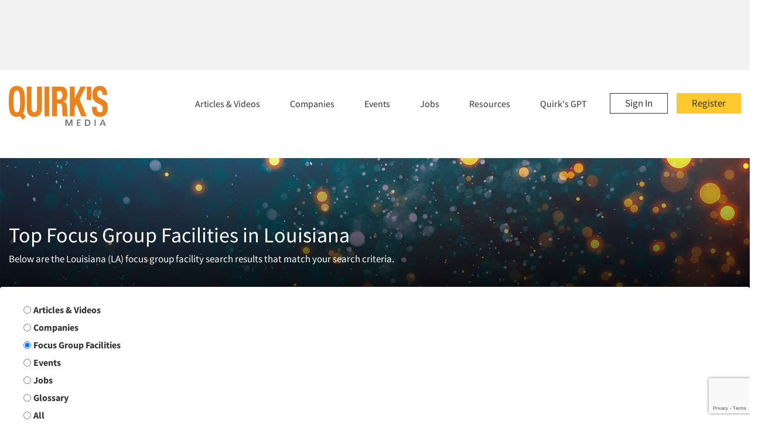

--- FILE ---
content_type: text/html; charset=utf-8
request_url: https://www.google.com/recaptcha/api2/anchor?ar=1&k=6Le2ggYfAAAAAMeaYt4WNH1TI3PG3t3pv5Qn3GV9&co=aHR0cHM6Ly93d3cucXVpcmtzLmNvbTo0NDM.&hl=en&v=TkacYOdEJbdB_JjX802TMer9&size=invisible&anchor-ms=20000&execute-ms=15000&cb=sngt8rcaptpz
body_size: 46550
content:
<!DOCTYPE HTML><html dir="ltr" lang="en"><head><meta http-equiv="Content-Type" content="text/html; charset=UTF-8">
<meta http-equiv="X-UA-Compatible" content="IE=edge">
<title>reCAPTCHA</title>
<style type="text/css">
/* cyrillic-ext */
@font-face {
  font-family: 'Roboto';
  font-style: normal;
  font-weight: 400;
  src: url(//fonts.gstatic.com/s/roboto/v18/KFOmCnqEu92Fr1Mu72xKKTU1Kvnz.woff2) format('woff2');
  unicode-range: U+0460-052F, U+1C80-1C8A, U+20B4, U+2DE0-2DFF, U+A640-A69F, U+FE2E-FE2F;
}
/* cyrillic */
@font-face {
  font-family: 'Roboto';
  font-style: normal;
  font-weight: 400;
  src: url(//fonts.gstatic.com/s/roboto/v18/KFOmCnqEu92Fr1Mu5mxKKTU1Kvnz.woff2) format('woff2');
  unicode-range: U+0301, U+0400-045F, U+0490-0491, U+04B0-04B1, U+2116;
}
/* greek-ext */
@font-face {
  font-family: 'Roboto';
  font-style: normal;
  font-weight: 400;
  src: url(//fonts.gstatic.com/s/roboto/v18/KFOmCnqEu92Fr1Mu7mxKKTU1Kvnz.woff2) format('woff2');
  unicode-range: U+1F00-1FFF;
}
/* greek */
@font-face {
  font-family: 'Roboto';
  font-style: normal;
  font-weight: 400;
  src: url(//fonts.gstatic.com/s/roboto/v18/KFOmCnqEu92Fr1Mu4WxKKTU1Kvnz.woff2) format('woff2');
  unicode-range: U+0370-0377, U+037A-037F, U+0384-038A, U+038C, U+038E-03A1, U+03A3-03FF;
}
/* vietnamese */
@font-face {
  font-family: 'Roboto';
  font-style: normal;
  font-weight: 400;
  src: url(//fonts.gstatic.com/s/roboto/v18/KFOmCnqEu92Fr1Mu7WxKKTU1Kvnz.woff2) format('woff2');
  unicode-range: U+0102-0103, U+0110-0111, U+0128-0129, U+0168-0169, U+01A0-01A1, U+01AF-01B0, U+0300-0301, U+0303-0304, U+0308-0309, U+0323, U+0329, U+1EA0-1EF9, U+20AB;
}
/* latin-ext */
@font-face {
  font-family: 'Roboto';
  font-style: normal;
  font-weight: 400;
  src: url(//fonts.gstatic.com/s/roboto/v18/KFOmCnqEu92Fr1Mu7GxKKTU1Kvnz.woff2) format('woff2');
  unicode-range: U+0100-02BA, U+02BD-02C5, U+02C7-02CC, U+02CE-02D7, U+02DD-02FF, U+0304, U+0308, U+0329, U+1D00-1DBF, U+1E00-1E9F, U+1EF2-1EFF, U+2020, U+20A0-20AB, U+20AD-20C0, U+2113, U+2C60-2C7F, U+A720-A7FF;
}
/* latin */
@font-face {
  font-family: 'Roboto';
  font-style: normal;
  font-weight: 400;
  src: url(//fonts.gstatic.com/s/roboto/v18/KFOmCnqEu92Fr1Mu4mxKKTU1Kg.woff2) format('woff2');
  unicode-range: U+0000-00FF, U+0131, U+0152-0153, U+02BB-02BC, U+02C6, U+02DA, U+02DC, U+0304, U+0308, U+0329, U+2000-206F, U+20AC, U+2122, U+2191, U+2193, U+2212, U+2215, U+FEFF, U+FFFD;
}
/* cyrillic-ext */
@font-face {
  font-family: 'Roboto';
  font-style: normal;
  font-weight: 500;
  src: url(//fonts.gstatic.com/s/roboto/v18/KFOlCnqEu92Fr1MmEU9fCRc4AMP6lbBP.woff2) format('woff2');
  unicode-range: U+0460-052F, U+1C80-1C8A, U+20B4, U+2DE0-2DFF, U+A640-A69F, U+FE2E-FE2F;
}
/* cyrillic */
@font-face {
  font-family: 'Roboto';
  font-style: normal;
  font-weight: 500;
  src: url(//fonts.gstatic.com/s/roboto/v18/KFOlCnqEu92Fr1MmEU9fABc4AMP6lbBP.woff2) format('woff2');
  unicode-range: U+0301, U+0400-045F, U+0490-0491, U+04B0-04B1, U+2116;
}
/* greek-ext */
@font-face {
  font-family: 'Roboto';
  font-style: normal;
  font-weight: 500;
  src: url(//fonts.gstatic.com/s/roboto/v18/KFOlCnqEu92Fr1MmEU9fCBc4AMP6lbBP.woff2) format('woff2');
  unicode-range: U+1F00-1FFF;
}
/* greek */
@font-face {
  font-family: 'Roboto';
  font-style: normal;
  font-weight: 500;
  src: url(//fonts.gstatic.com/s/roboto/v18/KFOlCnqEu92Fr1MmEU9fBxc4AMP6lbBP.woff2) format('woff2');
  unicode-range: U+0370-0377, U+037A-037F, U+0384-038A, U+038C, U+038E-03A1, U+03A3-03FF;
}
/* vietnamese */
@font-face {
  font-family: 'Roboto';
  font-style: normal;
  font-weight: 500;
  src: url(//fonts.gstatic.com/s/roboto/v18/KFOlCnqEu92Fr1MmEU9fCxc4AMP6lbBP.woff2) format('woff2');
  unicode-range: U+0102-0103, U+0110-0111, U+0128-0129, U+0168-0169, U+01A0-01A1, U+01AF-01B0, U+0300-0301, U+0303-0304, U+0308-0309, U+0323, U+0329, U+1EA0-1EF9, U+20AB;
}
/* latin-ext */
@font-face {
  font-family: 'Roboto';
  font-style: normal;
  font-weight: 500;
  src: url(//fonts.gstatic.com/s/roboto/v18/KFOlCnqEu92Fr1MmEU9fChc4AMP6lbBP.woff2) format('woff2');
  unicode-range: U+0100-02BA, U+02BD-02C5, U+02C7-02CC, U+02CE-02D7, U+02DD-02FF, U+0304, U+0308, U+0329, U+1D00-1DBF, U+1E00-1E9F, U+1EF2-1EFF, U+2020, U+20A0-20AB, U+20AD-20C0, U+2113, U+2C60-2C7F, U+A720-A7FF;
}
/* latin */
@font-face {
  font-family: 'Roboto';
  font-style: normal;
  font-weight: 500;
  src: url(//fonts.gstatic.com/s/roboto/v18/KFOlCnqEu92Fr1MmEU9fBBc4AMP6lQ.woff2) format('woff2');
  unicode-range: U+0000-00FF, U+0131, U+0152-0153, U+02BB-02BC, U+02C6, U+02DA, U+02DC, U+0304, U+0308, U+0329, U+2000-206F, U+20AC, U+2122, U+2191, U+2193, U+2212, U+2215, U+FEFF, U+FFFD;
}
/* cyrillic-ext */
@font-face {
  font-family: 'Roboto';
  font-style: normal;
  font-weight: 900;
  src: url(//fonts.gstatic.com/s/roboto/v18/KFOlCnqEu92Fr1MmYUtfCRc4AMP6lbBP.woff2) format('woff2');
  unicode-range: U+0460-052F, U+1C80-1C8A, U+20B4, U+2DE0-2DFF, U+A640-A69F, U+FE2E-FE2F;
}
/* cyrillic */
@font-face {
  font-family: 'Roboto';
  font-style: normal;
  font-weight: 900;
  src: url(//fonts.gstatic.com/s/roboto/v18/KFOlCnqEu92Fr1MmYUtfABc4AMP6lbBP.woff2) format('woff2');
  unicode-range: U+0301, U+0400-045F, U+0490-0491, U+04B0-04B1, U+2116;
}
/* greek-ext */
@font-face {
  font-family: 'Roboto';
  font-style: normal;
  font-weight: 900;
  src: url(//fonts.gstatic.com/s/roboto/v18/KFOlCnqEu92Fr1MmYUtfCBc4AMP6lbBP.woff2) format('woff2');
  unicode-range: U+1F00-1FFF;
}
/* greek */
@font-face {
  font-family: 'Roboto';
  font-style: normal;
  font-weight: 900;
  src: url(//fonts.gstatic.com/s/roboto/v18/KFOlCnqEu92Fr1MmYUtfBxc4AMP6lbBP.woff2) format('woff2');
  unicode-range: U+0370-0377, U+037A-037F, U+0384-038A, U+038C, U+038E-03A1, U+03A3-03FF;
}
/* vietnamese */
@font-face {
  font-family: 'Roboto';
  font-style: normal;
  font-weight: 900;
  src: url(//fonts.gstatic.com/s/roboto/v18/KFOlCnqEu92Fr1MmYUtfCxc4AMP6lbBP.woff2) format('woff2');
  unicode-range: U+0102-0103, U+0110-0111, U+0128-0129, U+0168-0169, U+01A0-01A1, U+01AF-01B0, U+0300-0301, U+0303-0304, U+0308-0309, U+0323, U+0329, U+1EA0-1EF9, U+20AB;
}
/* latin-ext */
@font-face {
  font-family: 'Roboto';
  font-style: normal;
  font-weight: 900;
  src: url(//fonts.gstatic.com/s/roboto/v18/KFOlCnqEu92Fr1MmYUtfChc4AMP6lbBP.woff2) format('woff2');
  unicode-range: U+0100-02BA, U+02BD-02C5, U+02C7-02CC, U+02CE-02D7, U+02DD-02FF, U+0304, U+0308, U+0329, U+1D00-1DBF, U+1E00-1E9F, U+1EF2-1EFF, U+2020, U+20A0-20AB, U+20AD-20C0, U+2113, U+2C60-2C7F, U+A720-A7FF;
}
/* latin */
@font-face {
  font-family: 'Roboto';
  font-style: normal;
  font-weight: 900;
  src: url(//fonts.gstatic.com/s/roboto/v18/KFOlCnqEu92Fr1MmYUtfBBc4AMP6lQ.woff2) format('woff2');
  unicode-range: U+0000-00FF, U+0131, U+0152-0153, U+02BB-02BC, U+02C6, U+02DA, U+02DC, U+0304, U+0308, U+0329, U+2000-206F, U+20AC, U+2122, U+2191, U+2193, U+2212, U+2215, U+FEFF, U+FFFD;
}

</style>
<link rel="stylesheet" type="text/css" href="https://www.gstatic.com/recaptcha/releases/TkacYOdEJbdB_JjX802TMer9/styles__ltr.css">
<script nonce="4K4yLEOXvN69zwch--ACUg" type="text/javascript">window['__recaptcha_api'] = 'https://www.google.com/recaptcha/api2/';</script>
<script type="text/javascript" src="https://www.gstatic.com/recaptcha/releases/TkacYOdEJbdB_JjX802TMer9/recaptcha__en.js" nonce="4K4yLEOXvN69zwch--ACUg">
      
    </script></head>
<body><div id="rc-anchor-alert" class="rc-anchor-alert"></div>
<input type="hidden" id="recaptcha-token" value="[base64]">
<script type="text/javascript" nonce="4K4yLEOXvN69zwch--ACUg">
      recaptcha.anchor.Main.init("[\x22ainput\x22,[\x22bgdata\x22,\x22\x22,\[base64]/[base64]/[base64]/[base64]/ODU6NzksKFIuUF89RixSKSksUi51KSksUi5TKS5wdXNoKFtQZyx0LFg/[base64]/[base64]/[base64]/[base64]/bmV3IE5bd10oUFswXSk6Vz09Mj9uZXcgTlt3XShQWzBdLFBbMV0pOlc9PTM/bmV3IE5bd10oUFswXSxQWzFdLFBbMl0pOlc9PTQ/[base64]/[base64]/[base64]/[base64]/[base64]/[base64]\\u003d\\u003d\x22,\[base64]\x22,\[base64]/woPDh8ODwoQnwqrDmMKhwrbCpsKIVT4OwpbChlHDg3oiwqvCpMKjwpY/EcKZw5dcKMKqwrMMDcK/wqDCpcKJTMOkFcKWw5nCnUrDksK3w6onQMOBKsK/[base64]/w43Cj2LDh8OTw6vDjcK0PsO+wpTDhQRFw4hsM8Kjw6/Dh2diREnDmAttw4vCnsKoQ8OBw4zDk8K0PMKkw7RPaMOxYMKZL8KrGlYuwolpwrtKwpRcwqPDsnRCwrp1UW7CvWgjwo7DoMOaCQw7W2F5fzzDlMOwwr/DvC54w5g+DxpPDGBywpEJS1IWL10FKGvClD5lw6fDtyDCn8K1w43CrEdfPkUIwrTDmHXClMOPw7ZNw4RDw6XDn8Kwwqc/WAnCicKnwoIZwrB3wqrClMKIw5rDilxjazB4w4hFG0AvRCPDncKwwqt4RkNWc20hwr3CnGrDqXzDlgnCpj/Do8KXUCoFw63Dnh1Uw4XClcOYAjjDv8OXeMKXwrZ3SsKDw4BVOCDDhG7DnVnDmlpXwrt/w6crYMK/w7kfwrdPMhV9w6vCtjnDpmEvw6xWainClcKZfDIJwr8GS8Oaf8Ogwp3DucKxU11swr8Pwr0oM8O9w5I9KcK/[base64]/wpZswqHDjVFIwp5UYcORRMKAwpDCtMKywq3CkmQkwoJ/woXClsO7wqrDlT3DssOOLsKHwprCvSIRLWctEyrCmMKmwoN1woRFwpkNBMK1c8KDwqDDnifCrQ00w7R6O0HDmsKHwq9uWm9fGMKmwrg8QsOfYGFAw7kSw5w7JQjCrMO3w63Cj8O8OS5Sw5TDnsKAwoHDuxfDmmTCpUjCicO7w7hswrMRw4fDhzrCuGk7wr8hQy/DlcKaLAbDrcK6GiXCncOhfMKnfzzDnsK1w6XCqHciI8ORwpXCkidzwoRrwpzDplQYw5sxTQBxc8O/wogDw50/[base64]/[base64]/CjFzCisOtQcOCYy/[base64]/P0fDgMKZQ2LChcO5w4FpwpfCqMKhAMODeH7DhsOoJS9RNFlCA8O0L3IFw7hkGsKSw5DCv1MmBT3CtBvChi0KEcKEwqBPZ2QNbTnCpcKLw6tUCMK8Y8OkSTFmw6gPwp/Ctz7CnMKaw7XCncKzw5jDhw4zwp/Cm21pwqfDgcKpbsKKw7HDucK2Z0/DocKtQ8KzbsKtw5l8Y8OKRVjDpcKWBWHDpMOAwpnChcOAJ8K5wovDgXjDh8OWc8KSwrs3Gn3DlcOTBcOhwoNTwrZNw5cdOcKzaU94w4p1w7YmPcKCw53Dg044fcK0Zglbwr/[base64]/[base64]/McKtYMKsworDj8ObAgPCmhkuwp0xwr8ZwpkHwpp9HsOpw6zCojUHO8OrQ0LDsMKdK3nDrlZmem7CqizDlWTDlcKfwpt6wq1WLAHDsxwRw6DCosKhw7o6dsOlPiDDpADCnMOMw50DL8Oqw7J9BcKzwo7CgsOzw6vDlMOvw55Uw4IqBMOhwo8ww6DClwJYR8Ocw5/ClCJYwrjCicOGEz9Fw79hwoPCv8KzwpMpCsKFwo82wqTDhMO7DMKUOcOww4sQAxDCmMOJw5IiATjDg2fCgXcUw5jCinAzwoPCu8OWNsKbIBcRwqLDi8KqJw3Di8K4PnvDoWDDghDDkA8GXMOxG8K/YsO5w4lkwrM/[base64]/Dg1bDmcKvwpMWwrvCml/DiMK/[base64]/Du8KIUSXDt8K1dksqwodmLcONwobDhMO/[base64]/Ds28Ow6ZMUyPCpgkhOMKswoTDozPDmiohN8O/YU7CqgbCoMOTesO4wqrDuFMOHsOpZsKswqIAw4XDuXvDuF8bw7fDoMOUVMOGQcONw6xdwp1MeMOQRCA8w7NkBjTDt8Opw7d8J8KuwqPDu3sfHMO3wozDlsO9w5bDvEwSbsKZJMKGwosYYmsdw5VAwp/DsMO2w686RXrDng/[base64]/CmgrDusKPw4TCtMKqbQptN8OTQMK/wqk9wq8tBUUZATppw6/[base64]/OmjCnDrDvMOVwpvCtcKvT3HCqmvDqsOMU8OtwpzCjENVw6EVZcKTZzAvd8Okw7d9wqnDn3B7ZMKpKgtww6/CocKjwqPDl8KkwpjChcKIw44xVsKSw513wrbCrMKFRVohw6/[base64]/[base64]/[base64]/CiRBePMOYwpvCq8OZw7DDtV9swogYeA7DqxLDqU/Ch8KIP1g3w7LCj8Knw6nDo8KIwqXCvsOqGwrCpcKMw4PDh0ULwrvCkEnDkMOpXsKowp7CgsKgJjPCrFvCjcKiU8KvwozCgjlaw7jCt8OQw5tZOcOSEV/CvMKVRX1Pwp3CkgRtGsKXwqV1PcKyw6hOw4okw7Yzw60XfMO9wrjCisOVwoLDtMKdAnvDn13DlXHCvxRywq7CvSI/Z8KNw6hnY8KqQQAnAR4WC8Ohwo7DocKbw7zCk8KAZ8ObC08UHcKoRn03wq/DoMONwprDjMKjw7EGw6hKJ8ORwoHDmwnDk0QFw7FNwph2wqXCvF05Dkw3wptmw6DCt8K4UUgqWMO7w5snNF0Ewo1vw75TLFNkwpfColrDp1UwcMKJckrCgsO7NkgtG2/DksO5wqfCuSEMXMOEw7vCuhFUB3XDphHCj187wpVPDsKyw4vDgcKzJCMuw67CnT7CkjNywpdlw7bDqmANXihBwpnCnsKFAsK6IAHDkXzDjsKuwr3DnEBNFMKNMG7CkSHCmcOPw7t7eC/DrsK7R0NbCQrDncKdwrF1w4fClcK+wrHCtcKpwrrCiS3CgVwXKlFww53CoMOUIDXDusOKwoVVwpjDgcKbwo3Cj8Otw73CgMOnwrPDucORFsOTMcKuwpzCh0lWw5vCsBAbf8O9Bj84O8K+w6tRwo1iw6XDl8OlFU5cwp8tRMOXwp8Yw5zCl2/Cj1bCrH96wqHCvFZRw6FxNG/CkXHDv8OzE8OubR4tccK7dcOREBDCtTPCl8OUYU/CrcKYwr7CiQwhZsOMU8Kyw5YVccOww7HCig1sw5jCmMO5YzXDoyPDpMKLw6HCjV3ClUMFCsKSPnrCkCPCnsOtwoYhOMKGMBMoTMO4w6vCsy/CpMKUAsOdwrTDqMKRwqN6ATnCtx/Djzwgwr0GwrDDnsO9w5DCncO0wovCux5sasKMVXJ1cErDr1cmwrvDnwjCjETChMKjwqFkw61bK8KYI8KZcsKmwq1PejzDqMKgw6BTTMOeWAXCtcKwwpfDm8OpU0/DojoDMcKTw6TCl33Cl3LCmTDCgcKAO8K9wot5IMOtSyEfLMOjwqjDs8K+wrRDeV7DmMOkw5TCl0DDnw7DrHQ6P8KhFcObwovCmMOHwp3DtXHDpcK9XMK5KGjCpsKBwoNrHD/CgRzCtcOOcDorw6V9wqMKw69kwqrDpsOWbsOIwrDDt8ORXQE8wpglw78DSMOUHyx6wpBLwp3ChsOPZzZSBMOlwojCgsKYwoDCgRYnKMOjA8OZBQoJVmTCnVkUw6/DjcOfwrHChcK6w6rDosKzwp0bwpfDsQgGwrs/MTIYQMKvw6fDsQ7Cv1fCgwFkw7TCjMOvA2TCvj1pWwjCqwvClxUAwqFIw6HDmMKHw6nDoE7DvMKiw5TCusOsw7scOcOwJcOAETBObiEmT8OhwpZbwqRSw5kpw6oMwrI6w5Qywq7DssO+DXJRw5t9PlvDhsK4RMKVw43Dr8KiYcOAFCTDoAnCjMK/dA/Cn8K/wqDCtMOuZMKAVcO5IcOHFRvDtcKEURE0wqZGPcOWw7MdwoXDtsK4OxZewrs/QcKiV8KiGT7DgnbDj8KHHcO0aMO/bMKsRFVcw4oLw5x/w7MLIcOqw43Dpx7DgMObw6TCucKEw5zCrcKMw6XCmsO2w5LDljNqCSplc8K4wpYHZHTCsDHDoDHDgsKMH8K8w6sHfcKrUMKmacKeSElELsOaLn5pLTjCkTjDphJqKMOHw4jDu8Oxw6Q+Mm/DkHARwoLDuiPCsnBTwojDmMKlDhzDrE/DqsOeF2jDjFfCncO3PMO/AcK1w4/[base64]/Cnwxtw5F8w4XCu8Kzw5LCsWTDiTkOwrbDp8Kuw6oHw5/DlzsJwpjCt0JeJcOBAcK0w7lqw7E1w4vCosOMQyIDw58Mw7vCnVPCg03Ds23CgEcMw6ghd8KYYDzDiSAZJkwSHcOXwrnClDA2w4rDnsOOwo/Duh9XZnlww5LCsRvDk3F8HVtvHcKRwqBHKcOzw5rDpFgtCMOKw6jCtMK+TsKMDMONwoYeN8O/DQ4UccOsw7jDmMKIwqFjw74nQWvCojjDisKmw5PDh8OMBSR9UUQPLm3DgG3CkB/DujJ2wrLCjGnChCDCu8KYw70Gw4UYD2oeHMOqw4rClCY0wqfDvx1AwpfDoG8tw4FVw5RLw7Jdwo/CpMOjeMO9wpxZZmhmw43Dg2fDv8KwUVFewovCug0iE8KbeBYwHA0ZM8OXwo/DisKjVcK9wrHDizfDvgTChwgjw47CsCfDmyTDp8OUdgYDwqjDgzjDmiPCjsKAZB4UYsKew5xWLxXDvcOqw7TClsKWfcOFwpsoRik+SjbCnB7DgcO/M8KxLHrCskwKL8ODwoI0w7Emw7rClsORwrvCuMKbO8O2aD3Dk8OkwrnDuARJwrprQ8Klw7h5ZsOXCUnDjA3CtAcHLcKHKnTDmsOtw6nChG7DvnnCvMKrfTJPwpDDgn/CtULClS5+AcKJRMOXC2vDkcK9wobDosKJRBfCoEM0IMOxPcOXwqh3w7bDmcO+dsK8w4zCvQfCsifCvmwNXMKODDYOw7/CiBpuYcOcwrnCh17DojkIwpd7w7s2OEHCsH3DoE7DvxLDtFLDlWDCqcOzwo8bw5Vfw5/DkGBPwrpDwr/DqCLCvcK3w6rChcOfSsOyw754IkUtwpbCicOdwoYxw43Cs8KVPxPDoQnDtUfCiMOnWsOMw4hwwqhJwr5zw6Yow4sPw5jDj8KtccOywqLDgsKgFcKVR8K+N8KlBsOlw6jCo2gRw7wawpkmwo3DpiXDoAfCvTvDg03DiCvDmS8KeB8qw4XCjkzDvMK9Mm0FcQzCssO7Wj/Ctj3Dgi7DpsKOw6jDpMOMHT7Du0w9w7ZiwqVUwrRow79SZcK0UVwyHg/[base64]/CgTUaw5TClSLDq0LDlEVRd8Oywq1ewpovX8OewoDDlsKnSi/[base64]/[base64]/DgkXDtsOqw7zClcOswpfCp8OJwqYNWcKYdQDCuW/DhcOawoVoJsKiInzCtSnDnMOKw4nDlcKDbhjCicKIMCHCi1gycMKTwobDmMKJw5YuOWxUaVXCkcKBw6QIAsO8Bg/Dp8Kmb0TCsMO2w6NgW8KHHMKJZsKOOcOMw7BAworCoSNVw7hxw6XDpUtdwr7CrzktwqDCtlF4JMOpwqpCw4PDmHrCnGEpw6fCgcOtw4jDgcKbw6laG2pjVkXCsDB/VMO/TX/DnsKTTQJaQMKcwoAxDno+VsOUw6rCoR7DoMONecObesO5B8Kmw7pSST4Sez81aC4wwqTDsHt1UTtKw4Azw40hw4zCj2EAZRJ1A1PCscK6w4R+czYNM8OQwqXDvzLDrcKiO2/DpmN9EyJKwo7CiyINwqYRTXLCoMOIwr3CrSHCgB7DlSACw7TChsKWw7w+w6xKbk/DssK9w5jCjMKjS8OqWcOdwq1Ow4lqeS/DpMK8wr7CpQYveUrCkMOndsKqw6cKwpDCp0tMN8OXPsKXU0PCnUQzEmXDhkDDocOnw4cxQcKbYcKOw6JMIsKEBsODw6/CrHjClMOQw7UgZcONZS4sKMOJw7fCo8O/[base64]/DtcKyZAY/PB7CrQfDicKZw5/Cr8Obw4jCi8K1ZMK3wqPDlSDDoyvDlWQxwqvDssKDGMK6E8KgFkMAwp1uwoEMTRLDjj9Nw4DClgnCmVN6wpjChzLCo1oew4LDpnhEw5wXw6nDrj7CoiI9w7jCp2NLPl9uc3rDoCIpNsO1SAPCpMOhWsOKwqV/EMOtwo3CjsOawrTCtxXCgnAjPSc3NEk5w7jDjRBpcV3CkFhbwoLCksORwqxITMOnw5PDnlw3HMKYRTfCjl3CuVs/wrfCmcK9Gzhsw6vDrxPCkcO9PMKbw5o4wrc/wo8cd8ORGMKnw4jDmMKDEQhVwofDhMONw5IId8Kgw4fCiRnCoMO6w4MNw6TDisK7woHCncOzw6bDsMK0w6VXw7/CtcODc2gaYcKQwrrDrMOCw78NJBkvwqFkYELCpAbDiMO9w7rClMKFfsKLTQ/DmlppwroHw6l4wqvCpTnDjsOdZyvDu2zDvcKjw6DDmhzCkU7CjsOaw7wZHFXDqV4qwrVsw4lWw6MSJMO/ByF+w5/ChsOTw7jCvyfDkTbCnE/DlnjDoAsiX8OYJAR/K8Obw73Dqi0IwrDCohjDjMOUGMK/[base64]/[base64]/DrWjDq8OswpvDvcKiJylKw7zDlcOlwpfCg3vCuyRFwrZ9QMK/YsOJwoLCmsKEwrnCqAHCtMO7VMKDJsKQwoDChGZKM011X8K7b8KHB8KPwqDCjMOOw4cLw6Frw53CsyIpwq7Co3PDoEDCh2jCmGd7w73DmcKvOMKawoRPMxg+wrjCl8O5KA7Cmm5Pw5Iqw6N7FcKTIBEMZ8OtaXjDoiMmwrYVwoXCu8O/d8OHZcOywodLwqjCtcK/PMO1WcKQSsO/P3UkwpnCksKJKgHDoBvDo8KdXwQDaiwRPgLDhsOXIsOYw792D8K7w6hqMlDCnBvCj17CjyfCs8OGFj3Dv8OGBcKRwr15XMK+K07CrcKsBgkBdsKaOiBew4JHYsK+QnbDj8Oaw7LDgS10esKNQTMawrkzw5/CusOWTsKEBMOMw6pww4/[base64]/DocKjw4F9w4IPNQ3CmCoqwr56wrVxIU5Swp/CksKrNMOXaVPDhmUqwoPDs8Otw7fDjmNEw4fDucKDeMKQUhh/[base64]/w7XDvsO3EHXDlVPDvTvCl2bDiU3Dsl7ClzHCt8K1Q8KEIcKEOsKAQ3DCrH9GwqjCn2QyZEgeIDHDimLCrwfDtcKSSR1jwrl3wq0Dw5nDoMODR0EXw6vCpsK5wqTDusKwwrLDjMOJRl3CkzcTBsKPwqXDo3kJwpZ9NXfCtA1yw7/Ct8KmUwrCqcKBasOYw5bDmRsNP8Okwp/CuCZuacOIwo4qw4VKw4nDtwrDriEPKsOewqEKw606w7QQXMOvTxTDlcKzw4Y/XsKteMKuBl/[base64]/Cmhx+wqLDoCPDhMOTwozDqsOOw5PCosKzw5RKRMKuIi/CtMKSFMK3eMOfwrsEw4DCgXchwqjCkVRww5nDukJyZFDDq0jCrcKtwq3DkMOqwopMTnJIw6/CvsOgfcKJw6MZworCsMOiwqTDuMO2EcKlw6vCrmB+w5waYFA5w7gxA8OPTDZPwqNrwqPCt1UOw7TCnsKqOC44eQrDqS7Dk8O9w7TCl8KxwppAGW5uwo3DpT/CicK2BFZawoHDgMOow5wfMkJMw6HDiXjCtcKRwosPGsK1XsKzwq3DrHrDucOswolYwo5hAMOzw40vTMKQwofCssK6wpLDqEvDm8KYwp1Vwq1KwqR0QMOAw7ZawoXCkxBSUkbDosO8woQnbxEEw5zDvDDCi8K7wokQw7vCtj7DvCs/eBTDswrDpT0FaEvDpC3CiMK/wonCgsKJw7gVSMO4B8K/w4zDjAbDj1XCgCDDnxnDoSfCvsOyw79owoliwrd2bHrDkcOnwo3DpMO5wrnChE/[base64]/DpMK7wqwqYMOhwrgAcMOHw7fDmcKKwoBFYsKWwoVKwonCvwXCpcKZwo9vGsKXen47wqDCgcKmIcKUYV5Yc8Ouw5VNXsK/ecKTw5gLK2EvYMO5FMKrwrtVLcOdWsOBw7FPw7XDvhbDi8OGw5zDk3nDisO3BVPCq8OhIcK2AcKkw5LDhV0pIcKowpnDnsKiLMOtwr5Xw5LClhMAwpgabMOjwo3CqsOrZsOnQjnCvWE/Kh54V3rCngbCpcOuRlwrwqrDknF/wqfDt8Klw7TCtMO1L07CuXXDkADDt3RVOcOZCAMCwqrCtMOoKMOYB0EfSMKLw5U/w6zDp8OvUMKAeVbDgjnCrcK+ZsOsR8K/w6ITw5jCuisibMK/[base64]/CmlHCisOXPVTClcOFw5PChFY2wotLwqnDoDDDvsOpwr9dwrs/CQfDiB/[base64]/[base64]/w6HDpsO4YcOtCsOeAFluw7DDk8KgWFtcbcK/wq8pw7rDnC/DsiPDoMKdwpEbWxgUb2c2wpdTw70qw7JVw54LNG0uLGjCiy88woVFwqdsw77CrcO1w4HDkw/Cp8KUOD3DvjbDt8KPwq4+wpAOZxTChcO/PDl6C2B6CiLDp05rw6XDpcOfOcOUe8KRbQMtw6sLwo7Di8OSwpocMsOLwo0YXcOtw5Few6MfPy0Xw5zClcOgwp3Cu8KlVsOdw7w/[base64]/DtsOOO8KGQT3DsBbChERIw6bChcKzw4VFKU0eJ8KHFGjCtMOawojCpHt1W8O3VCzDsFhpw4XCpsK8QR/DgXB3w4DCuFjCniZ5c03DjDUKGx0vKcKMw7fDuAzDjMKdZDwuwpxLwqLCqEVdFsKjAiLDtXYDw7HCtkQ/cMOJw5vCvydudhPCm8KiUhEjZh/CokZ1wrtJw7wYfR9kwrw/LsOscMKnfQRHAFV5w6fDkMKPQ0rDiCgeSQDCr1dTRMK+JcKAw5JmcVlww4Avw6rCrxjCpsKbwoB7ZGfDrcKOfFPCgw8Mw4JyHhw2CQJxw77Dn8OXw5fCvcKRwqDDp3jCnnpoPcOhwqVHYMK9FE/ClUt9w5rCtsK7w4HDusOqw6nDkg7CtQfDu8OswoIxwr/CkMOuelxmVsKQw57DqnrDuQLCtC/DrMKtIxkdAhwRH1R6w7ZSw45zw77DmMKpwoVNwoHDnVrCr2rDtT04GsK8MjV5PsKjNsKbwozDo8KbW3N5w7fDj8KZwrhGw6/[base64]/DtcKjwoQ9wpPCkQ/Cr8OkCMK7w7TDlsOXQRTDpCvDlMOqwqoINgwEw6J6wqBww73CjnnDqx93H8OGUQJdwrfDhRPCk8OoJ8KJVcOsPMKWwo3ClsOUw5xMDCtXw7fDqcOIw4vDk8Khw7YAQMKSXcOHw5olw57DtUbDosKGw6vCmgPDnld/bhDCrMKdwo0Ww5jCmhvCrsO9UcKhLcKUw57CtsOtw75zwrHChhTCk8Oow7XDlX/DhcK4O8OjFcKyaxfCrcKYM8KZEFd7wpBqw7rDmF3Ds8OZwrBPwqcObnNtw7nDj8KowrzDicONwoHCjcKewrMXw55TIMKAUcOowq3Cs8K/[base64]/[base64]/BsOFWsK5wq/DqcKgQVFfw7zCicKAL2TCtcKCNcKbIsO5wphswp1tU8Kcw4nCr8OMSsOpBzXCjR7Co8OIwrUKwqF8w7xdw7rCm1HDnGrChR/CiD7DkcOTW8KLwobCqsOowoHDu8Oew7bCjXElNsOgWVrDmDsaw5rCmmJRw4pCPGfCuBHDg1nCpMOCY8OFCsOAR8O9ZQNFIXIuwqxLEcKCwrnCq30zwosYw6fDssKpScKcw7NWw7fDozPCmQEdEzPClUvCsSgGw5N7w458TGvDhMOWw4/CjcKIw6cJw6/Dt8O+wr1awp8uZsOSD8OyOcKNa8OAw6PCicOuw7fClsKVZmo/ICdQwrbDrsOuIQTCjB5bI8KnM8O9wqDDsMKFMsOwcsKPwqTDh8KDwrnDocODKh5ywrgVwoYnMsKLWMOmWsKVwptOLcOuCQ3ClA7DhcKqwpNXVWTCvy3DrcKTbsOCC8KkEMOjw4Z4AMKqXBU6XS/DuWvDm8Kfw4tECxzDrmhsSgZbVx01PcO/wrjCk8O6TMKtbXMwDWHChcO0d8ObEcKHwrUlBcOpwo9JAcK9wrwUIh9LEE0dfkQcFcOdO1jDrGTCkQ5Nw5FXwq/[base64]/Z8KDwp/DqhcRwqfCgsOvwoYrIcOJwq9jScKsIAzCpsOgeiTDgmvClTfDmS3Du8ODw5Ynwr/[base64]/Cl8OGAQ3CvFpMB8KsYRzCmGYJAXJ3DcO4KxoXVEPDlknDt0LDvMKMw6HDvMO3ZsOYMWbDkcKjeGZmEsOdw7hKHDzDiSJqNMKQw4HDmMOKRcOeworCvF/Dq8K3w74Kwo/CugjDp8KuwpdEwrUrw5zDtcKZHcOTw5FTwpHCj0jCtQ07w6/[base64]/[base64]/DtsK/[base64]/DuMK4ZcO6wrh4A0AsfUPCsXDCu1hdw6LDgsOuHwUkMMO1wo/CnmXCmi0owpjDvXRxXsKtBVvCrQjClcKRcMOwDQ/Dr8OZecKDG8Kvw7PDkAASFCfDqG0owrtwwonDsMKTS8K9DsKjEcO7w5rDrMO1wrVQw7wNw4zDhG/CshsUJmxYw4dVw7/[base64]/DpsKLwqcww69SwrnDpn4BIXXCiAMZPsOVNUpQQsKmF8KhwovCuMOTw5rDtV0wSMO5woLDgcOTYy/ChQMNwozDk8KJAsKGDWUVw7/[base64]/DksKABcO0wp58VMOVw6LCq8K5XD/CtMKHwrBQw6DCusOdTwQiUcK+wojDvcKiwo8nbXV/[base64]/[base64]/[base64]/DvcKGcgTDkgLCi8Ohw4JmwrvDusKmwqBUwoMXDGbDg3HCk0HCtMOROsK1w6cQPQrDi8OFwo9/Gz/DlcKhw7TDhzjCvcOHw4vDgsOBf291VsKNAg/Cq8Onw7MeM8Opw59LwqsXwqLCusOFT3bCtsKARAUTQMOjw612YlhsPVrDjX3DrW8swqZ+wqVTAywEBsOcwpF9GwPDlgzDt0AOw453VSnDisO0OlPCuMK9I3DDrMKPw4lvUG9vOUE8HyDDn8OZwr/CpRvCucOtTMKcwqphwpl1VcO/w5wnwpjCpsObR8Kkw6JNwq1sWMKmPsK2w4MqK8OELsO+wplMwpInTBxWWFMVLcKPwovDjBPCq2EbFGvDo8KywqzDo8OFwovDt8KWBzIhw6ofCcOZBlvDisKuw4FIwpzCj8OpFsOXwqvCgVAkwpHCs8OFw7ZhFTJqwoXDoMK7YQljQjXCiMONwpDDvjd8NsK5wr7Dp8O/wpXCrMKENyXDkGXDssOtHcOBw6ZaXWAITULDnGp/wonDlVRiWMK1wpzCocO+Tz45woJ/woLDoTjDiDElwpYXQcOdIRFnw4jDh1/CjAZjfmPCvR1sUsKqaMOZwoXDkxMTwqFtf8OOw4TDtsKXGcKcw6HDgMO9w5l/[base64]/CrhgBCMKSHkYqwr0hO8KEw5fDqm7CiE7DnD3Cg8KIwrXDg8KdRsOfUxwbw5ZkJWlDVcKgexHCgsOYLcKhw5NCKnzDuWI9BQ/ChMOSw54jS8OOdiFNw6cLwpgNwp5Vw4PCn2rClcK0I1cYSMOQZsOYe8KDQ2pxwqzDgmYkwowbaAvDjMOswqccBlNLw5F+wrPCrcKpJcKqOxw0YV/DhsKebcOZVMOESFsuN2vDj8KaYcOuwofDkA7DslMGenjDlhsReS0UwpXDmDrDih3Dq2bChcO/[base64]/[base64]/[base64]/[base64]/DsT/[base64]/CqkLClhtyw6nCtcKvTE3ChjNnfBPDh8O+VcKrEHHDsAfDjMKgc8KTB8OAw5bDvkgKw6HDqcKoTSY5w53DjynDuXFawpBIwqjCpmBxJhnCqRTChiQWL2fDmSHDi1HCqAjDmw07JAVFck/DlhkjLGc6w7V5a8OYBWoJWB7CqU1/[base64]/DjkbDtEhswrISw6ktw6ApVgpWH1RUC8OcIsOhwr4mw4LCiVJBJBkxw4TCqMOcJcObfmEdwqLCo8Kzw5nChcO4wr8Mwr/DtsODY8KSw57ChMOYNBEuw4zCl3LCtD3CvmfCmh3CrlXCgHEAekY5wohowrnDg0sgwoXCicOvwrzDjcOLwqE7wpp8HsOrwrJ8JxoNw5h/[base64]/CnmvCoyPCgsKkewI8SsOlY8KOwqPDu8OLDcOCTBpRXR1DwqTCl3zCoMOOw6rDqcO3DMO/[base64]/[base64]/[base64]/wqLDpcODUMOOw7HDonnDgxwJc8K3a2VZGcKJVcKYw4gfw7cHwpnChsKBw57CoHUUw6DCkVNrWsK5w7kIEcKdF3gBeMKZw7bDrcOiw73CuVzCrsOowoHDulHDvBfDjBTDk8KuOmDCuG7CiSzCrRVHwpYrwrw3wofCixgnwpjDonN/w4nDkyzCoXHDizLCq8KUw6w1w4bDnMOUHFbCuinDhzNrUV3CucKBw6vCuMOQRcOew7F9wpjCmg4tw6/DpyRBYMOVwprCgsKcMsKiwrAIw5PDnsO7TsK4wqPCgjTCisO0JHtDVgRzw5nCo0XCjcK1wqd1w4PCj8KSwrbCuMK0wpcoJCAnwokLwr5WCQQOHMKrLlbCuDJZTsKAwos9w6hZwqfCswDCmMKQFXPDpsKpwpNIw6QgAMOZwqvCkSB3T8K4w7RBYFfCiw1Qw6/DvDnDgsKnPcKQLMKuAsOZwqwSwo/[base64]/[base64]/Crk81DcKKw4ADwrrDqUgPSWY6MmQ+wpo5dhhZJsOFIUsyS2TCrMKRAsKOwpLDvMO5w4/DnCUBN8KswqbDkE4ZF8OfwoB5MUvDkx5EXBw/w4HDmMOswpDDqUDDrA9YIsKBWGQUwprDnmtpwqjDnDDCon9ywrLCgC43HRTCpnlCwprCl3/Ct8KdwpYkccKVwpdPJiTDpTrDnk9AcsKpw5QyAsOKBhEmAzN2LCDCjXFPKcO3CMOHwooNKWE3wrMywqnCuF1FLsOsbcKpYB/DkDBSVsOOw4rChsOObMOQw4kgw6jCsBAyOgg8E8ORYG/CpcO5wok1G8OWw7gBCkhgw5bDt8O0wrHDlMKdEMKvw6IIbsKAwoTDrCvCpcKmPcOOw5ohw43DlD4DSTXCk8KGKEswQsKKW2N8KBPDoFnCtcORw4DDmA0SOWEWOT3DjsOAQMKyOi81wpEuD8OJw61MJ8OkG8ONwodMASdWwobDmcOydR3DtsKFwpdHwpfDosKlw7rCoF/Co8Kxw7FgOsKzGWzCr8K+wpjDvgBxX8Orw4pcw4TDgAMKwo/Dh8KTw6HCncKvw58VwpjCgsOmwpkxIjN2UUNlNVDCqzhJEEg1cTMuwp8zw4Z3Z8OIw55RAz3DvMO8DMK/[base64]/DqsOB\x22],null,[\x22conf\x22,null,\x226Le2ggYfAAAAAMeaYt4WNH1TI3PG3t3pv5Qn3GV9\x22,0,null,null,null,0,[21,125,63,73,95,87,41,43,42,83,102,105,109,121],[7668936,275],0,null,null,null,null,0,null,0,null,700,1,null,0,\[base64]/tzcYADoGZWF6dTZkEg4Iiv2INxgAOgVNZklJNBoZCAMSFR0U8JfjNw7/vqUGGcSdCRmc4owCGQ\\u003d\\u003d\x22,0,0,null,null,1,null,0,1],\x22https://www.quirks.com:443\x22,null,[3,1,1],null,null,null,1,3600,[\x22https://www.google.com/intl/en/policies/privacy/\x22,\x22https://www.google.com/intl/en/policies/terms/\x22],\x22fPV2G/d1EKaoQlF0j5+evrUN/vs5twmYr03Fl7sgywg\\u003d\x22,1,0,null,1,1764623138692,0,0,[183,183,14,200],null,[214,17,105,187],\x22RC-jITzrq12CmI-yw\x22,null,null,null,null,null,\x220dAFcWeA6b4JES6wpVtfDJTnkuVuSRvpep4i6-rH2oNVCWLzPphDqVG6621enRzZl-4RT7le25XDazHpuV9TSbq17R9E3AXmz9wQ\x22,1764705938422]");
    </script></body></html>

--- FILE ---
content_type: application/javascript; charset=utf-8
request_url: https://www.quirks.com/dist/633.main.js
body_size: 8974
content:
(self.webpackChunkfrontend=self.webpackChunkfrontend||[]).push([[633],{3633:function(e,t,u){"use strict";u.r(t);var a=u(798);function l(e){return-1!==[null,void 0,!1].indexOf(e)}function n(e){var t=!(arguments.length>1&&void 0!==arguments[1])||arguments[1];return t?String(e).toLowerCase().trim():String(e).normalize("NFD").replace(/(?:[\^`\xA8\xAF\xB4\xB7\xB8\u02B0-\u034E\u0350-\u0357\u035D-\u0362\u0374\u0375\u037A\u0384\u0385\u0483-\u0487\u0559\u0591-\u05A1\u05A3-\u05BD\u05BF\u05C1\u05C2\u05C4\u064B-\u0652\u0657\u0658\u06DF\u06E0\u06E5\u06E6\u06EA-\u06EC\u0730-\u074A\u07A6-\u07B0\u07EB-\u07F5\u0818\u0819\u08E3-\u08FE\u093C\u094D\u0951-\u0954\u0971\u09BC\u09CD\u0A3C\u0A4D\u0ABC\u0ACD\u0AFD-\u0AFF\u0B3C\u0B4D\u0B55\u0BCD\u0C4D\u0CBC\u0CCD\u0D3B\u0D3C\u0D4D\u0DCA\u0E47-\u0E4C\u0E4E\u0EBA\u0EC8-\u0ECC\u0F18\u0F19\u0F35\u0F37\u0F39\u0F3E\u0F3F\u0F82-\u0F84\u0F86\u0F87\u0FC6\u1037\u1039\u103A\u1063\u1064\u1069-\u106D\u1087-\u108D\u108F\u109A\u109B\u135D-\u135F\u17C9-\u17D3\u17DD\u1939-\u193B\u1A75-\u1A7C\u1A7F\u1AB0-\u1ABD\u1B34\u1B44\u1B6B-\u1B73\u1BAA\u1BAB\u1C36\u1C37\u1C78-\u1C7D\u1CD0-\u1CE8\u1CED\u1CF4\u1CF7-\u1CF9\u1D2C-\u1D6A\u1DC4-\u1DCF\u1DF5-\u1DF9\u1DFD-\u1DFF\u1FBD\u1FBF-\u1FC1\u1FCD-\u1FCF\u1FDD-\u1FDF\u1FED-\u1FEF\u1FFD\u1FFE\u2CEF-\u2CF1\u2E2F\u302A-\u302F\u3099-\u309C\u30FC\uA66F\uA67C\uA67D\uA67F\uA69C\uA69D\uA6F0\uA6F1\uA700-\uA721\uA788-\uA78A\uA7F8\uA7F9\uA8C4\uA8E0-\uA8F1\uA92B-\uA92E\uA953\uA9B3\uA9C0\uA9E5\uAA7B-\uAA7D\uAABF-\uAAC2\uAAF6\uAB5B-\uAB5F\uAB69-\uAB6B\uABEC\uABED\uFB1E\uFE20-\uFE2F\uFF3E\uFF40\uFF70\uFF9E\uFF9F\uFFE3]|\uD800\uDEE0|\uD802[\uDEE5\uDEE6]|\uD803[\uDD22-\uDD27\uDF46-\uDF50]|\uD804[\uDCB9\uDCBA\uDD33\uDD34\uDD73\uDDC0\uDDCA-\uDDCC\uDE35\uDE36\uDEE9\uDEEA\uDF3C\uDF4D\uDF66-\uDF6C\uDF70-\uDF74]|\uD805[\uDC42\uDC46\uDCC2\uDCC3\uDDBF\uDDC0\uDE3F\uDEB6\uDEB7\uDF2B]|\uD806[\uDC39\uDC3A\uDD3D\uDD3E\uDD43\uDDE0\uDE34\uDE47\uDE99]|\uD807[\uDC3F\uDD42\uDD44\uDD45\uDD97]|\uD81A[\uDEF0-\uDEF4\uDF30-\uDF36]|\uD81B[\uDF8F-\uDF9F\uDFF0\uDFF1]|\uD834[\uDD67-\uDD69\uDD6D-\uDD72\uDD7B-\uDD82\uDD85-\uDD8B\uDDAA-\uDDAD]|\uD838[\uDD30-\uDD36\uDEEC-\uDEEF]|\uD83A[\uDCD0-\uDCD6\uDD44-\uDD46\uDD48-\uDD4A])/g,"").toLowerCase().trim()}function r(e){return(r="function"==typeof Symbol&&"symbol"==typeof Symbol.iterator?function(e){return typeof e}:function(e){return e&&"function"==typeof Symbol&&e.constructor===Symbol&&e!==Symbol.prototype?"symbol":typeof e})(e)}function o(e,t){var u=Object.keys(e);if(Object.getOwnPropertySymbols){var a=Object.getOwnPropertySymbols(e);t&&(a=a.filter((function(t){return Object.getOwnPropertyDescriptor(e,t).enumerable}))),u.push.apply(u,a)}return u}function i(e){for(var t=1;t<arguments.length;t++){var u=null!=arguments[t]?arguments[t]:{};t%2?o(Object(u),!0).forEach((function(t){c(e,t,u[t])})):Object.getOwnPropertyDescriptors?Object.defineProperties(e,Object.getOwnPropertyDescriptors(u)):o(Object(u)).forEach((function(t){Object.defineProperty(e,t,Object.getOwnPropertyDescriptor(u,t))}))}return e}function c(e,t,u){return t in e?Object.defineProperty(e,t,{value:u,enumerable:!0,configurable:!0,writable:!0}):e[t]=u,e}function s(e,t,u){var o=(0,a.toRefs)(e),s=o.options,d=o.mode,p=o.trackBy,v=o.limit,f=o.hideSelected,m=o.createTag,g=o.createOption,b=o.label,h=o.appendNewTag,D=o.appendNewOption,y=o.multipleLabel,C=o.object,S=o.loading,O=o.delay,B=o.resolveOnLoad,F=o.minChars,k=o.filterResults,A=o.clearOnSearch,E=o.clearOnSelect,L=o.valueProp,P=o.canDeselect,w=o.max,V=o.strict,N=o.closeOnSelect,q=o.groups,x=(o.groupLabel,o.groupOptions),T=o.groupHideEmpty,j=o.groupSelect,I=u.iv,_=u.ev,R=u.search,M=u.clearSearch,$=u.update,H=u.pointer,G=u.clearPointer,K=u.blur,U=u.focus,W=u.deactivate,z=(0,a.ref)([]),J=(0,a.ref)([]),Q=(0,a.ref)(!1),X=(0,a.computed)((function(){return m.value||g.value||!1})),Y=(0,a.computed)((function(){return void 0!==h.value?h.value:void 0===D.value||D.value})),Z=(0,a.computed)((function(){if(q.value){var e=J.value||[],t=[];return e.forEach((function(e){ke(e[x.value]).forEach((function(u){t.push(Object.assign({},u,e.disabled?{disabled:!0}:{}))}))})),t}var u=ke(J.value||[]);return z.value.length&&(u=u.concat(z.value)),u})),ee=(0,a.computed)((function(){return q.value?Be((J.value||[]).map((function(e){var t,u=ke(e[x.value]);return i(i({},e),{},(c(t={group:!0},x.value,Fe(u,!1).map((function(t){return Object.assign({},t,e.disabled?{disabled:!0}:{})}))),c(t,"__VISIBLE__",Fe(u).map((function(t){return Object.assign({},t,e.disabled?{disabled:!0}:{})}))),t))}))):[]})),te=(0,a.computed)((function(){var e=Z.value;return re.value.length&&(e=re.value.concat(e)),e=Fe(e),v.value>0&&(e=e.slice(0,v.value)),e})),ue=(0,a.computed)((function(){switch(d.value){case"single":return!l(I.value[L.value]);case"multiple":case"tags":return!l(I.value)&&I.value.length>0}})),ae=(0,a.computed)((function(){return void 0!==y&&void 0!==y.value?y.value(I.value):I.value&&I.value.length>1?"".concat(I.value.length," options selected"):"1 option selected"})),le=(0,a.computed)((function(){return!Z.value.length&&!Q.value&&!re.value.length})),ne=(0,a.computed)((function(){return Z.value.length>0&&0==te.value.length&&(R.value&&q.value||!q.value)})),re=(0,a.computed)((function(){var e;return!1!==X.value&&R.value?-1!==Ce(R.value)?[]:[(e={},c(e,L.value,R.value),c(e,b.value,R.value),c(e,oe.value,R.value),e)]:[]})),oe=(0,a.computed)((function(){return p.value||b.value})),ie=(0,a.computed)((function(){switch(d.value){case"single":return null;case"multiple":case"tags":return[]}})),ce=(0,a.computed)((function(){return S.value||Q.value})),se=function(e){switch("object"!==r(e)&&(e=ye(e)),d.value){case"single":$(e);break;case"multiple":case"tags":$(I.value.concat(e))}t.emit("select",pe(e),e)},de=function(e){switch("object"!==r(e)&&(e=ye(e)),d.value){case"single":fe();break;case"tags":case"multiple":$(Array.isArray(e)?I.value.filter((function(t){return-1===e.map((function(e){return e[L.value]})).indexOf(t[L.value])})):I.value.filter((function(t){return t[L.value]!=e[L.value]})))}t.emit("deselect",pe(e),e)},pe=function(e){return C.value?e:e[L.value]},ve=function(e){de(e)},fe=function(){t.emit("clear"),$(ie.value)},me=function(e){if(void 0!==e.group)return"single"!==d.value&&De(e[x.value])&&e[x.value].length;switch(d.value){case"single":return!l(I.value)&&I.value[L.value]==e[L.value];case"tags":case"multiple":return!l(I.value)&&-1!==I.value.map((function(e){return e[L.value]})).indexOf(e[L.value])}},ge=function(e){return!0===e.disabled},be=function(){return!(void 0===w||-1===w.value||!ue.value&&w.value>0)&&I.value.length>=w.value},he=function(e){void 0===ye(e[L.value])&&X.value&&(t.emit("tag",e[L.value]),t.emit("option",e[L.value]),Y.value&&Oe(e),M())},De=function(e){return void 0===e.find((function(e){return!me(e)}))},ye=function(e){return Z.value[Z.value.map((function(e){return String(e[L.value])})).indexOf(String(e))]},Ce=function(e){return Z.value.map((function(e){return e[oe.value]})).indexOf(e)},Se=function(e){return-1!==["tags","multiple"].indexOf(d.value)&&f.value&&me(e)},Oe=function(e){z.value.push(e)},Be=function(e){return T.value?e.filter((function(e){return R.value?e.__VISIBLE__.length:e[x.value].length})):e.filter((function(e){return!R.value||e.__VISIBLE__.length}))},Fe=function(e){var t=!(arguments.length>1&&void 0!==arguments[1])||arguments[1],u=e;return R.value&&k.value&&(u=u.filter((function(e){return-1!==n(e[oe.value],V.value).indexOf(n(R.value,V.value))}))),f.value&&t&&(u=u.filter((function(e){return!Se(e)}))),u},ke=function(e){var t,u=e;return t=u,"[object Object]"===Object.prototype.toString.call(t)&&(u=Object.keys(u).map((function(e){var t,a=u[e];return c(t={},L.value,e),c(t,oe.value,a),c(t,b.value,a),t}))),u=u.map((function(e){var t;return"object"===r(e)?e:(c(t={},L.value,e),c(t,oe.value,e),c(t,b.value,e),t)}))},Ae=function(){l(_.value)||(I.value=Le(_.value))},Ee=function(e){Q.value=!0,s.value(R.value).then((function(t){J.value=t,"function"==typeof e&&e(t),Q.value=!1}))},Le=function(e){return l(e)?"single"===d.value?{}:[]:C.value?e:"single"===d.value?ye(e)||{}:e.filter((function(e){return!!ye(e)})).map((function(e){return ye(e)}))};if("single"!==d.value&&!l(_.value)&&!Array.isArray(_.value))throw new Error('v-model must be an array when using "'.concat(d.value,'" mode'));return s&&"function"==typeof s.value?B.value?Ee(Ae):1==C.value&&Ae():(J.value=s.value,Ae()),O.value>-1&&(0,a.watch)(R,(function(e){e.length<F.value||(Q.value=!0,A.value&&(J.value=[]),setTimeout((function(){e==R.value&&s.value(R.value).then((function(t){e!=R.value&&R.value||(J.value=t,H.value=te.value.filter((function(e){return!0!==e.disabled}))[0]||null,Q.value=!1)}))}),O.value))}),{flush:"sync"}),(0,a.watch)(_,(function(e){var t,u,a;if(l(e))I.value=Le(e);else switch(d.value){case"single":(C.value?e[L.value]!=I.value[L.value]:e!=I.value[L.value])&&(I.value=Le(e));break;case"multiple":case"tags":t=C.value?e.map((function(e){return e[L.value]})):e,u=I.value.map((function(e){return e[L.value]})),a=u.slice().sort(),t.length===u.length&&t.slice().sort().every((function(e,t){return e===a[t]}))||(I.value=Le(e))}}),{deep:!0}),"function"!=typeof e.options&&(0,a.watch)(s,(function(t,u){J.value=e.options,Object.keys(I.value).length||Ae(),function(){if(ue.value)if("single"===d.value){var e=ye(I.value[L.value])[b.value];I.value[b.value]=e,C.value&&(_.value[b.value]=e)}else I.value.forEach((function(e,t){var u=ye(I.value[t][L.value])[b.value];I.value[t][b.value]=u,C.value&&(_.value[t][b.value]=u)}))}()})),{fo:te,filteredOptions:te,hasSelected:ue,multipleLabelText:ae,eo:Z,extendedOptions:Z,fg:ee,filteredGroups:ee,noOptions:le,noResults:ne,resolving:Q,busy:ce,select:se,deselect:de,remove:ve,selectAll:function(){"single"!==d.value&&se(te.value)},clear:fe,isSelected:me,isDisabled:ge,isMax:be,getOption:ye,handleOptionClick:function(e){if(!ge(e)){switch(d.value){case"single":if(me(e))return void(P.value&&de(e));he(e),K(),se(e);break;case"multiple":if(me(e))return void de(e);if(be())return;he(e),se(e),E.value&&M(),f.value&&G(),N.value&&K();break;case"tags":if(me(e))return void de(e);if(be())return;he(e),E.value&&M(),se(e),f.value&&G(),N.value&&K()}N.value?W():U()}},handleGroupClick:function(e){if(!ge(e)&&"single"!==d.value&&j.value){switch(d.value){case"multiple":case"tags":!function(e){return void 0===e.find((function(e){return!me(e)&&!e.disabled}))}(e[x.value])?se(e[x.value].filter((function(e){return-1===I.value.map((function(e){return e[L.value]})).indexOf(e[L.value])})).filter((function(e){return!e.disabled})).filter((function(e,t){return I.value.length+1+t<=w.value||-1===w.value}))):de(e[x.value])}N.value&&W()}},handleTagRemove:function(e,t){0===t.button?ve(e):t.preventDefault()},refreshOptions:function(e){Ee(e)},resolveOptions:Ee}}function d(e){return function(e){if(Array.isArray(e))return p(e)}(e)||function(e){if("undefined"!=typeof Symbol&&Symbol.iterator in Object(e))return Array.from(e)}(e)||function(e,t){if(e){if("string"==typeof e)return p(e,t);var u=Object.prototype.toString.call(e).slice(8,-1);return"Object"===u&&e.constructor&&(u=e.constructor.name),"Map"===u||"Set"===u?Array.from(e):"Arguments"===u||/^(?:Ui|I)nt(?:8|16|32)(?:Clamped)?Array$/.test(u)?p(e,t):void 0}}(e)||function(){throw new TypeError("Invalid attempt to spread non-iterable instance.\nIn order to be iterable, non-array objects must have a [Symbol.iterator]() method.")}()}function p(e,t){(null==t||t>e.length)&&(t=e.length);for(var u=0,a=new Array(t);u<t;u++)a[u]=e[u];return a}function v(e){return function(e){if(Array.isArray(e))return f(e)}(e)||function(e){if("undefined"!=typeof Symbol&&Symbol.iterator in Object(e))return Array.from(e)}(e)||function(e,t){if(e){if("string"==typeof e)return f(e,t);var u=Object.prototype.toString.call(e).slice(8,-1);return"Object"===u&&e.constructor&&(u=e.constructor.name),"Map"===u||"Set"===u?Array.from(e):"Arguments"===u||/^(?:Ui|I)nt(?:8|16|32)(?:Clamped)?Array$/.test(u)?f(e,t):void 0}}(e)||function(){throw new TypeError("Invalid attempt to spread non-iterable instance.\nIn order to be iterable, non-array objects must have a [Symbol.iterator]() method.")}()}function f(e,t){(null==t||t>e.length)&&(t=e.length);for(var u=0,a=new Array(t);u<t;u++)a[u]=e[u];return a}function m(e,t){var u=Object.keys(e);if(Object.getOwnPropertySymbols){var a=Object.getOwnPropertySymbols(e);t&&(a=a.filter((function(t){return Object.getOwnPropertyDescriptor(e,t).enumerable}))),u.push.apply(u,a)}return u}function g(e,t,u){return t in e?Object.defineProperty(e,t,{value:u,enumerable:!0,configurable:!0,writable:!0}):e[t]=u,e}var b={name:"Multiselect",emits:["open","close","select","deselect","input","search-change","tag","option","update:modelValue","change","clear"],props:{value:{required:!1},modelValue:{required:!1},options:{type:[Array,Object,Function],required:!1,default:()=>[]},id:{type:[String,Number],required:!1},name:{type:[String,Number],required:!1,default:"multiselect"},disabled:{type:Boolean,required:!1,default:!1},label:{type:String,required:!1,default:"label"},trackBy:{type:String,required:!1,default:void 0},valueProp:{type:String,required:!1,default:"value"},placeholder:{type:String,required:!1,default:null},mode:{type:String,required:!1,default:"single"},searchable:{type:Boolean,required:!1,default:!1},limit:{type:Number,required:!1,default:-1},hideSelected:{type:Boolean,required:!1,default:!0},createTag:{type:Boolean,required:!1,default:void 0},createOption:{type:Boolean,required:!1,default:void 0},appendNewTag:{type:Boolean,required:!1,default:void 0},appendNewOption:{type:Boolean,required:!1,default:void 0},addTagOn:{type:Array,required:!1,default:void 0},addOptionOn:{type:Array,required:!1,default:void 0},caret:{type:Boolean,required:!1,default:!0},loading:{type:Boolean,required:!1,default:!1},noOptionsText:{type:String,required:!1,default:"The list is empty"},noResultsText:{type:String,required:!1,default:"No results found"},multipleLabel:{type:Function,required:!1},object:{type:Boolean,required:!1,default:!1},delay:{type:Number,required:!1,default:-1},minChars:{type:Number,required:!1,default:0},resolveOnLoad:{type:Boolean,required:!1,default:!0},filterResults:{type:Boolean,required:!1,default:!0},clearOnSearch:{type:Boolean,required:!1,default:!1},clearOnSelect:{type:Boolean,required:!1,default:!0},canDeselect:{type:Boolean,required:!1,default:!0},canClear:{type:Boolean,required:!1,default:!0},max:{type:Number,required:!1,default:-1},showOptions:{type:Boolean,required:!1,default:!0},required:{type:Boolean,required:!1,default:!1},openDirection:{type:String,required:!1,default:"bottom"},nativeSupport:{type:Boolean,required:!1,default:!1},classes:{type:Object,required:!1,default:()=>({})},strict:{type:Boolean,required:!1,default:!0},closeOnSelect:{type:Boolean,required:!1,default:!0},autocomplete:{type:String,required:!1},groups:{type:Boolean,required:!1,default:!1},groupLabel:{type:String,required:!1,default:"label"},groupOptions:{type:String,required:!1,default:"options"},groupHideEmpty:{type:Boolean,required:!1,default:!1},groupSelect:{type:Boolean,required:!1,default:!0},inputType:{type:String,required:!1,default:"text"},attrs:{required:!1,type:[Object],default:()=>({})}},setup(e,t){const u=function(e,t){var u=(0,a.toRefs)(e),l=u.value,n=u.modelValue,r=u.mode,o=u.valueProp,i=(0,a.ref)("single"!==r.value?[]:{}),c=void 0!==t.expose?n:l,s=(0,a.computed)((function(){return"single"===r.value?i.value[o.value]:i.value.map((function(e){return e[o.value]}))})),d=(0,a.computed)((function(){return"single"!==r.value?i.value.map((function(e){return e[o.value]})).join(","):i.value[o.value]}));return{iv:i,internalValue:i,ev:c,externalValue:c,textValue:d,plainValue:s}}(e,t),n=function(e,t,u){var l=(0,a.toRefs)(e),n=l.groupSelect,r=l.mode,o=l.groups,i=(0,a.ref)(null),c=function(e){void 0===e||null!==e&&e.disabled||o.value&&e&&e.group&&("single"===r.value||!n.value)||(i.value=e)};return{pointer:i,setPointer:c,clearPointer:function(){c(null)}}}(e),r=function(e,t,u){var l=(0,a.toRefs)(e).disabled,n=(0,a.ref)(!1);return{isOpen:n,open:function(){n.value||l.value||(n.value=!0,t.emit("open"))},close:function(){n.value&&(n.value=!1,t.emit("close"))}}}(e,t),o=function(e,t,u){var l=(0,a.ref)(null),n=(0,a.ref)(null);return(0,a.watch)(l,(function(e){t.emit("search-change",e)})),{search:l,input:n,clearSearch:function(){l.value=""},handleSearchInput:function(e){l.value=e.target.value},handlePaste:function(e){t.emit("paste",e)}}}(0,t),i=function(e,t,u){var n=(0,a.toRefs)(e),r=n.object,o=n.valueProp,i=n.mode,c=u.iv;return{update:function(e){c.value=function(e){return l(e)?"single"===i.value?{}:[]:e}(e);var u=function(e){return r.value||l(e)?e:Array.isArray(e)?e.map((function(e){return e[o.value]})):e[o.value]}(e);t.emit("change",u),t.emit("input",u),t.emit("update:modelValue",u)}}}(e,t,{iv:u.iv}),c=function(e,t,u){var l=(0,a.toRefs)(e),n=l.searchable,r=l.disabled,o=u.input,i=u.open,c=u.close,s=u.clearSearch,d=(0,a.ref)(null),p=(0,a.ref)(!1),v=(0,a.computed)((function(){return n.value||r.value?-1:0})),f=function(){n.value&&o.value.blur(),d.value.blur()},m=function(){n.value&&!r.value&&o.value.focus()},g=function(){p.value=!1,setTimeout((function(){p.value||(c(),s())}),1)};return{multiselect:d,tabindex:v,isActive:p,blur:f,focus:m,handleFocus:function(){m()},activate:function(){r.value||(p.value=!0,i())},deactivate:g,handleCaretClick:function(){g(),f()}}}(e,0,{input:o.input,open:r.open,close:r.close,clearSearch:o.clearSearch}),p=s(e,t,{ev:u.ev,iv:u.iv,search:o.search,clearSearch:o.clearSearch,update:i.update,pointer:n.pointer,clearPointer:n.clearPointer,blur:c.blur,focus:c.focus,deactivate:c.deactivate}),f=function(e,t,u){var l=(0,a.toRefs)(e),n=l.valueProp,r=l.showOptions,o=l.searchable,i=l.groupLabel,c=l.groups,s=l.mode,p=l.groupSelect,v=u.fo,f=u.fg,m=u.handleOptionClick,g=u.handleGroupClick,b=u.search,h=u.pointer,D=u.setPointer,y=u.clearPointer,C=u.multiselect,S=(0,a.computed)((function(){return v.value.filter((function(e){return!e.disabled}))})),O=(0,a.computed)((function(){return f.value.filter((function(e){return!e.disabled}))})),B=(0,a.computed)((function(){return"single"!==s.value&&p.value})),F=(0,a.computed)((function(){return h.value&&h.value.group})),k=(0,a.computed)((function(){return T(h.value)})),A=(0,a.computed)((function(){var e=F.value?h.value:T(h.value),t=O.value.map((function(e){return e[i.value]})).indexOf(e[i.value]),u=O.value[t-1];return void 0===u&&(u=L.value),u})),E=(0,a.computed)((function(){var e=O.value.map((function(e){return e.label})).indexOf(F.value?h.value[i.value]:T(h.value)[i.value])+1;return O.value.length<=e&&(e=0),O.value[e]})),L=(0,a.computed)((function(){return d(O.value).slice(-1)[0]})),P=(0,a.computed)((function(){return h.value.__VISIBLE__.filter((function(e){return!e.disabled}))[0]})),w=(0,a.computed)((function(){var e=k.value.__VISIBLE__.filter((function(e){return!e.disabled}));return e[e.map((function(e){return e[n.value]})).indexOf(h.value[n.value])-1]})),V=(0,a.computed)((function(){var e=T(h.value).__VISIBLE__.filter((function(e){return!e.disabled}));return e[e.map((function(e){return e[n.value]})).indexOf(h.value[n.value])+1]})),N=(0,a.computed)((function(){return d(A.value.__VISIBLE__.filter((function(e){return!e.disabled}))).slice(-1)[0]})),q=(0,a.computed)((function(){return d(L.value.__VISIBLE__.filter((function(e){return!e.disabled}))).slice(-1)[0]})),x=function(){D(S.value[0]||null)},T=function(e){return O.value.find((function(t){return-1!==t.__VISIBLE__.map((function(e){return e[n.value]})).indexOf(e[n.value])}))},j=function(){var e=C.value.querySelector("[data-pointed]");if(e){var t=e.parentElement.parentElement;c.value&&(t=F.value?e.parentElement.parentElement.parentElement:e.parentElement.parentElement.parentElement.parentElement),e.offsetTop+e.offsetHeight>t.clientHeight+t.scrollTop&&(t.scrollTop=e.offsetTop+e.offsetHeight-t.clientHeight),e.offsetTop<t.scrollTop&&(t.scrollTop=e.offsetTop)}};return(0,a.watch)(b,(function(e){o.value&&(e.length&&r.value?x():y())})),{pointer:h,canPointGroups:B,isPointed:function(e){return!(!h.value||!(!e.group&&h.value[n.value]==e[n.value]||void 0!==e.group&&h.value[i.value]==e[i.value]))||void 0},setPointerFirst:x,selectPointer:function(){h.value&&!0!==h.value.disabled&&(F.value?g(h.value):m(h.value))},forwardPointer:function(){if(null===h.value)D((c.value&&B.value?O.value[0]:S.value[0])||null);else if(c.value&&B.value){var e=F.value?P.value:V.value;void 0===e&&(e=E.value),D(e||null)}else{var t=S.value.map((function(e){return e[n.value]})).indexOf(h.value[n.value])+1;S.value.length<=t&&(t=0),D(S.value[t]||null)}(0,a.nextTick)((function(){j()}))},backwardPointer:function(){if(null===h.value){var e=S.value[S.value.length-1];c.value&&B.value&&void 0===(e=q.value)&&(e=L.value),D(e||null)}else if(c.value&&B.value){var t=F.value?N.value:w.value;void 0===t&&(t=F.value?A.value:k.value),D(t||null)}else{var u=S.value.map((function(e){return e[n.value]})).indexOf(h.value[n.value])-1;u<0&&(u=S.value.length-1),D(S.value[u]||null)}(0,a.nextTick)((function(){j()}))}}}(e,0,{fo:p.fo,fg:p.fg,handleOptionClick:p.handleOptionClick,handleGroupClick:p.handleGroupClick,search:o.search,pointer:n.pointer,setPointer:n.setPointer,clearPointer:n.clearPointer,multiselect:c.multiselect}),b=function(e,t,u){var l=(0,a.toRefs)(e),n=l.mode,r=l.addTagOn,o=l.openDirection,i=l.searchable,c=l.showOptions,s=l.valueProp,d=l.groups,p=l.addOptionOn,f=l.createTag,m=l.createOption,g=u.iv,b=u.update,h=u.search,D=u.setPointer,y=u.selectPointer,C=u.backwardPointer,S=u.forwardPointer,O=u.blur,B=u.fo,F=(0,a.computed)((function(){return f.value||m.value||!1})),k=(0,a.computed)((function(){return void 0!==r.value?r.value:void 0!==p.value?p.value:["enter"]})),A=function(){"tags"===n.value&&!c.value&&F.value&&i.value&&!d.value&&D(B.value[B.value.map((function(e){return e[s.value]})).indexOf(h.value)])};return{handleKeydown:function(e){switch(e.key){case"Backspace":if("single"===n.value)return;if(i.value&&-1===[null,""].indexOf(h.value))return;if(0===g.value.length)return;b(v(g.value).slice(0,-1));break;case"Enter":if(e.preventDefault(),-1===k.value.indexOf("enter")&&F.value)return;A(),y();break;case" ":if(!F.value&&!i.value)return e.preventDefault(),A(),void y();if(!F.value)return!1;if(-1===k.value.indexOf("space")&&F.value)return;e.preventDefault(),A(),y();break;case"Tab":case";":case",":if(-1===k.value.indexOf(e.key.toLowerCase())||!F.value)return;A(),y(),e.preventDefault();break;case"Escape":O();break;case"ArrowUp":if(e.preventDefault(),!c.value)return;"top"===o.value?S():C();break;case"ArrowDown":if(e.preventDefault(),!c.value)return;"top"===o.value?C():S()}},preparePointer:A}}(e,0,{iv:u.iv,update:i.update,search:o.search,setPointer:n.setPointer,selectPointer:f.selectPointer,backwardPointer:f.backwardPointer,forwardPointer:f.forwardPointer,blur:c.blur,fo:p.fo}),h=function(e,t,u){var l=(0,a.toRefs)(e),n=l.classes,r=l.disabled,o=l.openDirection,i=l.showOptions,c=u.isOpen,s=u.isPointed,d=u.isSelected,p=u.isDisabled,v=u.isActive,f=u.canPointGroups,b=u.resolving,h=u.fo,D=(0,a.computed)((function(){return function(e){for(var t=1;t<arguments.length;t++){var u=null!=arguments[t]?arguments[t]:{};t%2?m(Object(u),!0).forEach((function(t){g(e,t,u[t])})):Object.getOwnPropertyDescriptors?Object.defineProperties(e,Object.getOwnPropertyDescriptors(u)):m(Object(u)).forEach((function(t){Object.defineProperty(e,t,Object.getOwnPropertyDescriptor(u,t))}))}return e}({container:"multiselect",containerDisabled:"is-disabled",containerOpen:"is-open",containerOpenTop:"is-open-top",containerActive:"is-active",singleLabel:"multiselect-single-label",singleLabelText:"multiselect-single-label-text",multipleLabel:"multiselect-multiple-label",search:"multiselect-search",tags:"multiselect-tags",tag:"multiselect-tag",tagDisabled:"is-disabled",tagRemove:"multiselect-tag-remove",tagRemoveIcon:"multiselect-tag-remove-icon",tagsSearchWrapper:"multiselect-tags-search-wrapper",tagsSearch:"multiselect-tags-search",tagsSearchCopy:"multiselect-tags-search-copy",placeholder:"multiselect-placeholder",caret:"multiselect-caret",caretOpen:"is-open",clear:"multiselect-clear",clearIcon:"multiselect-clear-icon",spinner:"multiselect-spinner",dropdown:"multiselect-dropdown",dropdownTop:"is-top",dropdownHidden:"is-hidden",options:"multiselect-options",optionsTop:"is-top",group:"multiselect-group",groupLabel:"multiselect-group-label",groupLabelPointable:"is-pointable",groupLabelPointed:"is-pointed",groupLabelSelected:"is-selected",groupLabelDisabled:"is-disabled",groupLabelSelectedPointed:"is-selected is-pointed",groupLabelSelectedDisabled:"is-selected is-disabled",groupOptions:"multiselect-group-options",option:"multiselect-option",optionPointed:"is-pointed",optionSelected:"is-selected",optionDisabled:"is-disabled",optionSelectedPointed:"is-selected is-pointed",optionSelectedDisabled:"is-selected is-disabled",noOptions:"multiselect-no-options",noResults:"multiselect-no-results",fakeInput:"multiselect-fake-input",spacer:"multiselect-spacer"},n.value)})),y=(0,a.computed)((function(){return!!(c.value&&i.value&&(!b.value||b.value&&h.value.length))}));return{classList:(0,a.computed)((function(){var e=D.value;return{container:[e.container].concat(r.value?e.containerDisabled:[]).concat(y.value&&"top"===o.value?e.containerOpenTop:[]).concat(y.value&&"top"!==o.value?e.containerOpen:[]).concat(v.value?e.containerActive:[]),spacer:e.spacer,singleLabel:e.singleLabel,singleLabelText:e.singleLabelText,multipleLabel:e.multipleLabel,search:e.search,tags:e.tags,tag:[e.tag].concat(r.value?e.tagDisabled:[]),tagRemove:e.tagRemove,tagRemoveIcon:e.tagRemoveIcon,tagsSearchWrapper:e.tagsSearchWrapper,tagsSearch:e.tagsSearch,tagsSearchCopy:e.tagsSearchCopy,placeholder:e.placeholder,caret:[e.caret].concat(c.value?e.caretOpen:[]),clear:e.clear,clearIcon:e.clearIcon,spinner:e.spinner,dropdown:[e.dropdown].concat("top"===o.value?e.dropdownTop:[]).concat(c.value&&i.value&&y.value?[]:e.dropdownHidden),options:[e.options].concat("top"===o.value?e.optionsTop:[]),group:e.group,groupLabel:function(t){var u=[e.groupLabel];return s(t)?u.push(d(t)?e.groupLabelSelectedPointed:e.groupLabelPointed):d(t)&&f.value?u.push(p(t)?e.groupLabelSelectedDisabled:e.groupLabelSelected):p(t)&&u.push(e.groupLabelDisabled),f.value&&u.push(e.groupLabelPointable),u},groupOptions:e.groupOptions,option:function(t,u){var a=[e.option];return s(t)?a.push(d(t)?e.optionSelectedPointed:e.optionPointed):d(t)?a.push(p(t)?e.optionSelectedDisabled:e.optionSelected):(p(t)||u&&p(u))&&a.push(e.optionDisabled),a},noOptions:e.noOptions,noResults:e.noResults,fakeInput:e.fakeInput}})),showDropdown:y}}(e,0,{isOpen:r.isOpen,isPointed:f.isPointed,canPointGroups:f.canPointGroups,isSelected:p.isSelected,isDisabled:p.isDisabled,isActive:c.isActive,resolving:p.resolving,fo:p.fo});return{...u,...r,...c,...n,...i,...o,...p,...f,...b,...h}},render:function(e,t,u,l,n,r){return(0,a.openBlock)(),(0,a.createBlock)("div",{ref:"multiselect",tabindex:e.tabindex,class:e.classList.container,id:u.id,onFocusin:t[7]||(t[7]=(...t)=>e.activate&&e.activate(...t)),onFocusout:t[8]||(t[8]=(...t)=>e.deactivate&&e.deactivate(...t)),onKeydown:t[9]||(t[9]=(...t)=>e.handleKeydown&&e.handleKeydown(...t)),onFocus:t[10]||(t[10]=(...t)=>e.handleFocus&&e.handleFocus(...t))},[(0,a.createCommentVNode)(" Search "),"tags"!==u.mode&&u.searchable&&!u.disabled?((0,a.openBlock)(),(0,a.createBlock)("input",(0,a.mergeProps)({key:0,type:u.inputType,modelValue:e.search,value:e.search,class:e.classList.search,autocomplete:u.autocomplete},u.attrs,{onInput:t[1]||(t[1]=(...t)=>e.handleSearchInput&&e.handleSearchInput(...t)),onPaste:t[2]||(t[2]=(0,a.withModifiers)(((...t)=>e.handlePaste&&e.handlePaste(...t)),["stop"])),ref:"input"}),null,16,["type","modelValue","value","autocomplete"])):(0,a.createCommentVNode)("v-if",!0),(0,a.createCommentVNode)(" Tags (with search) "),"tags"==u.mode?((0,a.openBlock)(),(0,a.createBlock)("div",{key:1,class:e.classList.tags},[((0,a.openBlock)(!0),(0,a.createBlock)(a.Fragment,null,(0,a.renderList)(e.iv,((t,l,n)=>(0,a.renderSlot)(e.$slots,"tag",{option:t,handleTagRemove:e.handleTagRemove,disabled:u.disabled},(()=>[((0,a.openBlock)(),(0,a.createBlock)("span",{class:e.classList.tag,key:n},[(0,a.createTextVNode)((0,a.toDisplayString)(t[u.label])+" ",1),u.disabled?(0,a.createCommentVNode)("v-if",!0):((0,a.openBlock)(),(0,a.createBlock)("span",{key:0,class:e.classList.tagRemove,onClick:u=>e.handleTagRemove(t,u)},[(0,a.createVNode)("span",{class:e.classList.tagRemoveIcon},null,2)],10,["onClick"]))],2))])))),256)),(0,a.createVNode)("div",{class:e.classList.tagsSearchWrapper},[(0,a.createCommentVNode)(" Used for measuring search width "),(0,a.createVNode)("span",{class:e.classList.tagsSearchCopy},(0,a.toDisplayString)(e.search),3),(0,a.createCommentVNode)(" Actual search input "),u.searchable&&!u.disabled?((0,a.openBlock)(),(0,a.createBlock)("input",(0,a.mergeProps)({key:0,type:u.inputType,modelValue:e.search,value:e.search,class:e.classList.tagsSearch,autocomplete:u.autocomplete},u.attrs,{onInput:t[3]||(t[3]=(...t)=>e.handleSearchInput&&e.handleSearchInput(...t)),onPaste:t[4]||(t[4]=(0,a.withModifiers)(((...t)=>e.handlePaste&&e.handlePaste(...t)),["stop"])),ref:"input"}),null,16,["type","modelValue","value","autocomplete"])):(0,a.createCommentVNode)("v-if",!0)],2)],2)):(0,a.createCommentVNode)("v-if",!0),(0,a.createCommentVNode)(" Single label "),"single"==u.mode&&e.hasSelected&&!e.search&&e.iv?(0,a.renderSlot)(e.$slots,"singlelabel",{key:2,value:e.iv},(()=>[(0,a.createVNode)("div",{class:e.classList.singleLabel},[(0,a.createVNode)("span",{class:e.classList.singleLabelText},(0,a.toDisplayString)(e.iv[u.label]),3)],2)])):(0,a.createCommentVNode)("v-if",!0),(0,a.createCommentVNode)(" Multiple label "),"multiple"==u.mode&&e.hasSelected&&!e.search?(0,a.renderSlot)(e.$slots,"multiplelabel",{key:3,values:e.iv},(()=>[(0,a.createVNode)("div",{class:e.classList.multipleLabel},(0,a.toDisplayString)(e.multipleLabelText),3)])):(0,a.createCommentVNode)("v-if",!0),(0,a.createCommentVNode)(" Placeholder "),!u.placeholder||e.hasSelected||e.search?(0,a.createCommentVNode)("v-if",!0):(0,a.renderSlot)(e.$slots,"placeholder",{key:4},(()=>[(0,a.createVNode)("div",{class:e.classList.placeholder},(0,a.toDisplayString)(u.placeholder),3)])),(0,a.createCommentVNode)(" Spinner "),e.busy&&e.isActive?(0,a.renderSlot)(e.$slots,"spinner",{key:5},(()=>[(0,a.createVNode)("span",{class:e.classList.spinner},null,2)])):(0,a.createCommentVNode)("v-if",!0),(0,a.createCommentVNode)(" Clear "),e.hasSelected&&!u.disabled&&u.canClear&&!e.busy?(0,a.renderSlot)(e.$slots,"clear",{key:6,clear:e.clear},(()=>[(0,a.createVNode)("span",{class:e.classList.clear,onMousedown:t[5]||(t[5]=(...t)=>e.clear&&e.clear(...t))},[(0,a.createVNode)("span",{class:e.classList.clearIcon},null,2)],34)])):(0,a.createCommentVNode)("v-if",!0),(0,a.createCommentVNode)(" Caret "),u.caret&&u.showOptions?(0,a.renderSlot)(e.$slots,"caret",{key:7},(()=>[(0,a.createVNode)("span",{class:e.classList.caret,onClick:t[6]||(t[6]=(...t)=>e.handleCaretClick&&e.handleCaretClick(...t))},null,2)])):(0,a.createCommentVNode)("v-if",!0),(0,a.createCommentVNode)(" Options "),(0,a.createVNode)("div",{class:e.classList.dropdown,tabindex:"-1"},[(0,a.renderSlot)(e.$slots,"beforelist",{options:e.fo}),(0,a.createVNode)("ul",{class:e.classList.options},[u.groups?((0,a.openBlock)(!0),(0,a.createBlock)(a.Fragment,{key:0},(0,a.renderList)(e.fg,((t,l,n)=>((0,a.openBlock)(),(0,a.createBlock)("li",{class:e.classList.group,key:n},[(0,a.createVNode)("div",{class:e.classList.groupLabel(t),"data-pointed":e.isPointed(t),onMouseenter:u=>e.setPointer(t),onClick:u=>e.handleGroupClick(t)},[(0,a.renderSlot)(e.$slots,"grouplabel",{group:t},(()=>[(0,a.createVNode)("span",null,(0,a.toDisplayString)(t[u.groupLabel]),1)]))],42,["data-pointed","onMouseenter","onClick"]),(0,a.createVNode)("ul",{class:e.classList.groupOptions},[((0,a.openBlock)(!0),(0,a.createBlock)(a.Fragment,null,(0,a.renderList)(t.__VISIBLE__,((l,n,r)=>((0,a.openBlock)(),(0,a.createBlock)("li",{class:e.classList.option(l,t),key:r,"data-pointed":e.isPointed(l),onMouseenter:t=>e.setPointer(l),onClick:t=>e.handleOptionClick(l)},[(0,a.renderSlot)(e.$slots,"option",{option:l,search:e.search},(()=>[(0,a.createVNode)("span",null,(0,a.toDisplayString)(l[u.label]),1)]))],42,["data-pointed","onMouseenter","onClick"])))),128))],2)],2)))),128)):((0,a.openBlock)(!0),(0,a.createBlock)(a.Fragment,{key:1},(0,a.renderList)(e.fo,((t,l,n)=>((0,a.openBlock)(),(0,a.createBlock)("li",{class:e.classList.option(t),key:n,"data-pointed":e.isPointed(t),onMouseenter:u=>e.setPointer(t),onClick:u=>e.handleOptionClick(t)},[(0,a.renderSlot)(e.$slots,"option",{option:t,search:e.search},(()=>[(0,a.createVNode)("span",null,(0,a.toDisplayString)(t[u.label]),1)]))],42,["data-pointed","onMouseenter","onClick"])))),128))],2),e.noOptions?(0,a.renderSlot)(e.$slots,"nooptions",{key:0},(()=>[(0,a.createVNode)("div",{class:e.classList.noOptions,innerHTML:u.noOptionsText},null,10,["innerHTML"])])):(0,a.createCommentVNode)("v-if",!0),e.noResults?(0,a.renderSlot)(e.$slots,"noresults",{key:1},(()=>[(0,a.createVNode)("div",{class:e.classList.noResults,innerHTML:u.noResultsText},null,10,["innerHTML"])])):(0,a.createCommentVNode)("v-if",!0),(0,a.renderSlot)(e.$slots,"afterlist",{options:e.fo})],2),(0,a.createCommentVNode)(" Hacky input element to show HTML5 required warning "),u.required?((0,a.openBlock)(),(0,a.createBlock)("input",{key:8,class:e.classList.fakeInput,tabindex:"-1",value:e.textValue,required:""},null,10,["value"])):(0,a.createCommentVNode)("v-if",!0),(0,a.createCommentVNode)(" Native input support "),u.nativeSupport?((0,a.openBlock)(),(0,a.createBlock)(a.Fragment,{key:9},["single"==u.mode?((0,a.openBlock)(),(0,a.createBlock)("input",{key:0,type:"hidden",name:u.name,value:void 0!==e.plainValue?e.plainValue:""},null,8,["name","value"])):((0,a.openBlock)(!0),(0,a.createBlock)(a.Fragment,{key:1},(0,a.renderList)(e.plainValue,((e,t)=>((0,a.openBlock)(),(0,a.createBlock)("input",{type:"hidden",name:`${u.name}[]`,value:e,key:t},null,8,["name","value"])))),128))],64)):(0,a.createCommentVNode)("v-if",!0),(0,a.createCommentVNode)(" Create height for empty input "),(0,a.createVNode)("div",{class:e.classList.spacer},null,2)],42,["tabindex","id"])},__file:"src/Multiselect.vue"};t.default=b}}]);
//# sourceMappingURL=633.main.js.map

--- FILE ---
content_type: application/javascript; charset=utf-8
request_url: https://www.quirks.com/dist/193.main.js
body_size: 2165
content:
(self.webpackChunkfrontend=self.webpackChunkfrontend||[]).push([[193,412],{3744:function(e,t){"use strict";t.Z=(e,t)=>{const r=e.__vccOpts||e;for(const[e,o]of t)r[e]=o;return r}},8412:function(e,t,r){"use strict";r.r(t),r.d(t,{default:function(){return c}});var o=r(798);function l(e,t,r,o,l,n,a){try{var c=e[n](a),i=c.value}catch(e){return void r(e)}c.done?t(i):Promise.resolve(i).then(o,l)}function n(e){return function(){var t=this,r=arguments;return new Promise((function(o,n){var a=e.apply(t,r);function c(e){l(a,o,n,c,i,"next",e)}function i(e){l(a,o,n,c,i,"throw",e)}c(void 0)}))}}var a={components:{Multiselect:r(3633).default},methods:{onChange:e=>{e&&e.length&&void 0!==e?qStore.setAuthor(e):qStore.setAuthor(null)}},data:()=>{var e,t,r=new URL(window.location.href).searchParams,o=r.get("author")?r.get("author").replace(/\/+$/,""):null,l=window.location.pathname.split("/");return!o&&void 0!==l[3]&&l[3].length>0&&"author"===l[2]&&(o=l[3].replace(/\/+$/,"")),o&&(e=o.replace(/([^A-Z])([A-Z])/g,"$1 $2").replace(/[_\-]+/g," ").toLowerCase().replace(/(^\w|\b\w)/g,(function(e){return e.toUpperCase()})).replace(/\s+/g," ").replace(/^\s+|\s+$/,"")),{fieldOptions:{value:o||"",modelValue:o||"",searchable:!0,options:(t=n((function*(e){return yield n((function*(){var t=yield fetch(window.qStore.state.authorOptionsUrl+"?q="+encodeURIComponent(e));return yield t.json()}))()})),function(e){return t.apply(this,arguments)}),attrs:{id:"article-author-search"},placeholder:e||"Type...","resolve-on-load":!1,delay:0}}}},c=(0,r(3744).Z)(a,[["render",function(e,t,r,l,n,a){var c=(0,o.resolveComponent)("Multiselect");return(0,o.openBlock)(),(0,o.createElementBlock)("div",null,[(0,o.createVNode)(c,(0,o.mergeProps)({modelValue:e.fieldOptions.value,"onUpdate:modelValue":t[0]||(t[0]=t=>e.fieldOptions.value=t)},e.fieldOptions,{onChange:a.onChange,noOptionsText:"..."}),null,16,["modelValue","onChange"])])}]])},1193:function(e,t,r){"use strict";r.r(t),r.d(t,{default:function(){return v}});var o=r(798),l=(0,o.createElementVNode)("p",{class:"filters-label"},"More Filters",-1),n=["href"],a={class:"accordion"},c={key:0,class:"accordion-item author-filter"},i=(0,o.createElementVNode)("header",{class:"accordion-title"}," By Author ",-1),s={class:"accordion-content"},p=["onClick"],u={key:0,class:"far fa-chevron-up"},h={key:1,class:"far fa-chevron-down"},d={key:0,class:"accordion-content",style:{"max-height":"250px","overflow-y":"scroll"}},m=["onUpdate:modelValue","onChange"],f=["href"],y=r(8412),g=window.qStore,w={components:{ArticleAuthor:y.default},data:function(){var e=new URLSearchParams(window.location.search),t={categoryType:g.state.categoryType||null,category:g.state.category||null,checked:!0},r={};g.state.searchFilterTypes.map((t=>{r[t]=e.get(t)?e.get(t).split(",").map((e=>e.replace(/\/$/,""))):[]})),window.qStore.state.filters=r;var o=g.state.searchFilterOptions;return o.optionGroups.map((e=>{e.items.map((o=>{o.checked=r[e.key].includes(o.slug),e.key===t.categoryType&&o.slug===t.category&&(o.checked=!0),e.show=!0}))})),{searchFilterOptions:o,primaryFilter:t,filters:window.qStore.state.filters,url:window.location.href.split("?")[0].split("#")[0],filtersHaveChanged:!1,clearUrl:g.state.clearUrl,qStore:g}},methods:{toggleAccordion(e){this.searchFilterOptions.optionGroups[e].show=!this.searchFilterOptions.optionGroups[e].show,window.options=this.searchFilterOptions},toggleSelected(e,t){e!==this.primaryFilter.categoryType||t!==this.primaryFilter.category?(this.filters[e].includes(t)?this.filters[e].splice(this.filters[e].indexOf(t,1)):this.filters[e].push(t),console.log(this.filters)):this.primaryFilter.checked=!this.primaryFilter.checked},applyFilters(){var e,t,r={};for(var o in this.filters)this.filters[o].length>0&&(r[o]=this.filters[o]);var l=new URLSearchParams(window.location.search);["q","location"].map((function(e){l.get(e)&&(r[e]=l.get(e).replace(/\/$/,""))})),null!==(e=this.qStore)&&void 0!==e&&null!==(t=e.state)&&void 0!==t&&t.authorValue&&(r.author=this.qStore.state.authorValue.replace(/\/$/,""));var n=this.primaryFilter.category&&this.primaryFilter.checked?this.url.replace(/\/+$/,""):this.clearUrl.split("/#")[0],a=new URLSearchParams(r).toString();a.length>0&&(n+="?".concat(a)),n=n.replace(/\/+$/,""),window.location.href="".concat(n,"/#results")}}};const k=(0,r(3744).Z)(w,[["render",function(e,t,r,y,g,w){var k=(0,o.resolveComponent)("ArticleAuthor");return(0,o.openBlock)(),(0,o.createElementBlock)("div",null,[l,(0,o.createElementVNode)("button",{class:"text-btn w-100 yellow",onClick:t[0]||(t[0]=function(){return w.applyFilters&&w.applyFilters(...arguments)})},"Apply Filters"),(0,o.createElementVNode)("a",{class:"text-btn w-100",href:e.clearUrl+"/#results"},"Clear Filters",8,n),(0,o.createElementVNode)("ul",a,[e.qStore.state.authorOptionsUrl?((0,o.openBlock)(),(0,o.createElementBlock)("li",c,[i,(0,o.createElementVNode)("div",s,[(0,o.createVNode)(k)])])):(0,o.createCommentVNode)("",!0),((0,o.openBlock)(!0),(0,o.createElementBlock)(o.Fragment,null,(0,o.renderList)(e.searchFilterOptions.optionGroups,((t,r)=>((0,o.openBlock)(),(0,o.createElementBlock)("li",{key:r,class:"accordion-item"},[(0,o.createElementVNode)("header",{onClick:e=>w.toggleAccordion(r),class:"accordion-title"},[(0,o.createTextVNode)(" By "+(0,o.toDisplayString)(t.header)+" ",1),t.show?((0,o.openBlock)(),(0,o.createElementBlock)("i",u)):(0,o.createCommentVNode)("",!0),t.show?(0,o.createCommentVNode)("",!0):((0,o.openBlock)(),(0,o.createElementBlock)("i",h))],8,p),t.show?((0,o.openBlock)(),(0,o.createElementBlock)("div",d,[(0,o.createElementVNode)("ul",null,[((0,o.openBlock)(!0),(0,o.createElementBlock)(o.Fragment,null,(0,o.renderList)(t.items,((l,n)=>((0,o.openBlock)(),(0,o.createElementBlock)("li",{key:n},[(0,o.createElementVNode)("label",null,[(0,o.withDirectives)((0,o.createElementVNode)("input",{"onUpdate:modelValue":t=>e.searchFilterOptions.optionGroups[r].items[n].checked=t,onChange:e=>w.toggleSelected(t.key,l.slug),type:"checkbox"},null,40,m),[[o.vModelCheckbox,e.searchFilterOptions.optionGroups[r].items[n].checked]]),(0,o.createTextVNode)(" "+(0,o.toDisplayString)(l.name),1)])])))),128))])])):(0,o.createCommentVNode)("",!0)])))),128))]),(0,o.createElementVNode)("button",{class:"text-btn w-100 yellow",onClick:t[1]||(t[1]=function(){return w.applyFilters&&w.applyFilters(...arguments)})},"Apply Filters"),(0,o.createElementVNode)("a",{class:"text-btn w-100",href:e.clearUrl+"/#results"},"Clear Filters",8,f)])}]]);var v=k}}]);
//# sourceMappingURL=193.main.js.map

--- FILE ---
content_type: application/javascript; charset=utf-8
request_url: https://www.quirks.com/dist/765.main.js
body_size: 9865
content:
(self.webpackChunkfrontend=self.webpackChunkfrontend||[]).push([[765],{7765:function(e,t,n){e.exports=function(e){"use strict";function t(e,t){function n(e,t,r,i,a){n.__super__.constructor.call(this,e,t,r,i,a)}return function(e,t){function n(){this.constructor=e}for(var r in t)Object.prototype.hasOwnProperty.call(t,r)&&(e[r]=t[r]);n.prototype=t.prototype,e.prototype=new n,e.__super__=t.prototype}(n,e),n.prototype.__setState=function(e,r){var i=this;if("image"===e){if(r.info){var a=w("effects");void 0===this.settings.effects&&a&&(this.settings.effects=a);var c=y(this.settings),l=x(r.info,c);C(l,c,t);var f=c.locale;t.locale.translations=p(t.locale.translations,f),t.locale.rebuild();var u=new N({uc:t,store:l,settings:c,onDone:function(){var e=i.file.then((function(e){var t=l.getState().image,n=t.cdnUrl,r=t.cdnUrlModifiers,i=t.crop;return o({},e,{cdnUrl:n,cdnUrlModifiers:r,crop:i})}));i.dialogApi.fileColl.replace(i.file,e)},onFail:function(){i.file=null,i.__setState("error",{error:"loadImage"})}}),d=this.container[0];d.innerHTML="",Array.prototype.slice.call(u.getElement().children).forEach((function(e){return d.appendChild(e)})),l.setImageLoad("start")}}else n.__super__.__setState.call(this,e,r)},n.prototype.initImage=function(){},n}!function(e,t){if("undefined"!=typeof document){e=e||"";var n=document.head||document.getElementsByTagName("head")[0],r=document.createElement("style");r.type="text/css",r.styleSheet?r.styleSheet.cssText=e:r.appendChild(document.createTextNode(e)),n.appendChild(r)}}('\n.uploadcare-tab-effects--crops{display:-ms-flexbox;display:flex;-ms-flex-pack:distribute;justify-content:space-around;max-width:100%}\n.uploadcare-tab-effects--effect-button{-ms-flex-negative:1;flex-shrink:1;display:-ms-flexbox;display:flex;-ms-flex-direction:column;flex-direction:column;-ms-flex-pack:end;justify-content:flex-end;-ms-flex-align:center;align-items:center;padding:0;width:45px;height:45px;border-color:transparent;background:transparent;color:#212121;fill:#212121}.uploadcare-tab-effects--effect-button:active,.uploadcare-tab-effects--effect-button:focus,.uploadcare-tab-effects--effect-button:hover{fill:#0969ee;color:#0969ee}.uploadcare-tab-effects--effect-button:focus,.uploadcare-tab-effects--effect-button:hover{border-color:transparent;background:transparent}.uploadcare-tab-effects--effect-button[aria-disabled=true]{border-color:transparent!important;background:transparent!important;color:#d4d2d2!important;fill:#d4d2d2!important}.uploadcare-tab-effects--effect-button:before{content:"";display:block;-ms-flex-order:1;order:1;margin:1px 0;width:6px;height:6px;background:transparent;border-radius:50%}.uploadcare-tab-effects--effect-button_applied:before{background:#157cfc}@media (min-width:760px){.uploadcare-tab-effects--effect-button:focus,.uploadcare-tab-effects--effect-button:hover{position:relative;overflow:visible}.uploadcare-tab-effects--effect-button:focus:after,.uploadcare-tab-effects--effect-button:hover:after{content:attr(aria-label);display:block;position:absolute;top:0;left:50%;width:auto;height:auto;background:#e3e1e1;color:#212121;-webkit-transform:translateX(-50%) translateY(-100%);transform:translateX(-50%) translateY(-100%);padding:12px;border-radius:6px;line-height:1;min-width:100%}}\n.uploadcare-tab-effects--icon{height:32px}\n.uploadcare-tab-effects--effects{display:-ms-flexbox;display:flex;-ms-flex-pack:distribute;justify-content:space-around;max-width:100%}\n.uploadcare-tab-effects--additions{-ms-flex-positive:1;flex-grow:1}\n\n\n.uploadcare-tab-effects--range{-ms-flex-positive:1;flex-grow:1}input[type=range].uploadcare-tab-effects--range__input{box-sizing:border-box;margin:0;padding:0;width:100%;height:40px;line-height:1}input[type=range].uploadcare-tab-effects--range__input:focus{outline:2px solid rgba(21,124,252,.5);outline-offset:1px}input[type=range].uploadcare-tab-effects--range__input::-moz-range-track{background:#d4d2d2}input[type=range].uploadcare-tab-effects--range__input::-moz-range-progress{background:#157cfc}input[type=range].uploadcare-tab-effects--range__input::-moz-range-thumb{border:none;background:#212121;box-shadow:none}input[type=range].uploadcare-tab-effects--range__input::-moz-range-thumb:focus,input[type=range].uploadcare-tab-effects--range__input::-moz-range-thumb:hover{background:#000}input[type=range].uploadcare-tab-effects--range__input::-moz-range-thumb:active{background:#000}input[type=range].uploadcare-tab-effects--range__input::-ms-track{background:#d4d2d2}input[type=range].uploadcare-tab-effects--range__input::-ms-fill-lower{background:#157cfc}input[type=range].uploadcare-tab-effects--range__input::-ms-thumb{background:#212121}input[type=range].uploadcare-tab-effects--range__input::-ms-thumb:active,input[type=range].uploadcare-tab-effects--range__input:focus::-ms-thumb{background:#000}'),e=e&&"default"in e?e.default:e;var n=Object.freeze({en:{effects:{captions:{blur:"Blur",crop:"Crop",enhance:"Enhance",flip:"Flip",grayscale:"Grayscale",invert:"Invert",mirror:"Mirror",rotate:"Rotate",sharp:"Sharpen"},apply:"Apply"}}}),r={effects:["crop","rotate","enhance","sharp","grayscale"],locale:"en"},i="function"==typeof Symbol&&"symbol"==typeof Symbol.iterator?function(e){return typeof e}:function(e){return e&&"function"==typeof Symbol&&e.constructor===Symbol&&e!==Symbol.prototype?"symbol":typeof e},a=function(e,t,n){return t in e?Object.defineProperty(e,t,{value:n,enumerable:!0,configurable:!0,writable:!0}):e[t]=n,e},o=Object.assign||function(e){for(var t=1;t<arguments.length;t++){var n=arguments[t];for(var r in n)Object.prototype.hasOwnProperty.call(n,r)&&(e[r]=n[r])}return e},c=function(e,t){if(Array.isArray(e))return e;if(Symbol.iterator in Object(e))return function(e,t){var n=[],r=!0,i=!1,a=void 0;try{for(var o,c=e[Symbol.iterator]();!(r=(o=c.next()).done)&&(n.push(o.value),!t||n.length!==t);r=!0);}catch(e){i=!0,a=e}finally{try{!r&&c.return&&c.return()}finally{if(i)throw a}}return n}(e,t);throw new TypeError("Invalid attempt to destructure non-iterable instance")},l=function(e){if(Array.isArray(e)){for(var t=0,n=Array(e.length);t<e.length;t++)n[t]=e[t];return n}return Array.from(e)},f=function(e){return Object.keys(n).indexOf(e)>-1},p=function(e,t){var i=o({},e),a=f(t),c=n[r.locale],l=function(e){return i.hasOwnProperty(e)};for(var p in i)if(l(p)){if(!l(t)){var u=i[t];i[t]=o({},u,c);continue}a||f(p)?i[p]=o({},i[p],n[p]):i[p]=o({},i[p],c)}return i},u=function(e){return(new DOMParser).parseFromString(e,"text/html").body.firstChild},d={blur:["number",10],enhance:["number",50],flip:["boolean"],grayscale:["boolean"],invert:["boolean"],mirror:["boolean"],rotate:["number"],sharp:["number",5]},s={blur:/-\/blur\/(([0-9]+)\/|)/i,crop:/-\/crop\/([0-9]+)x([0-9]+)(\/(center|([0-9]+),([0-9]+)))?\/(-\/resize\/([0-9]+)x([0-9]+)\/)?/i,enhance:/-\/enhance\/(([0-9]+)\/|)/i,flip:/-\/flip\//i,grayscale:/-\/grayscale\//i,invert:/-\/invert\//i,mirror:/-\/mirror\//i,rotate:/-\/rotate\/(([0-9]+)\/)/i,sharp:/-\/sharp\/(([0-9]+)\/|)/i},g={view:"preview",image:{},appliedEffects:{blur:0,crop:null,enhance:0,flip:!1,grayscale:!1,invert:!1,mirror:!1,rotate:0,sharp:0},otherModifiers:""},v=function(e){var t=e.originalSize,n=e.coords,r=n.width,i=n.height,a=n.center,o=n.left,c=n.top,l="";return t?r===t[0]&&i===t[1]||(l+="-/crop/"+r+"x"+i+"/"+o+","+c+"/"):(l+="-/crop/"+r+"x"+i+"/",a?l+="center/":void 0!==o&&void 0!==c&&(l+=o+","+c+"/")),e.resizeTo?l+="-/resize/"+e.resizeTo.join("x")+"/":l+="-/preview/",l},b=function(e){var t=!(arguments.length>1&&void 0!==arguments[1])||arguments[1],n=!(arguments.length>2&&void 0!==arguments[2])||arguments[2],r="";for(var a in e)if(e[a])switch(i(e[a])){case"boolean":if(!n&&~["flip","mirror"].indexOf(a))break;r+="-/"+a+"/";break;case"number":if(!n&&"rotate"===a)break;r+="-/"+a+"/"+e[a]+"/";break;case"object":"crop"===a&&t&&(r+=v(e[a]))}return r?e.crop&&t?r:"-/preview/"+r:""},h=[0,270,180,90],m=function(e){var t=h.indexOf(e);return~t&&t!==h.length-1?h[t+1]:h[0]},L=["crop","rotate","mirror","flip","blur","sharp","enhance","grayscale","invert"],w=function(e){var t=window["UPLOADCARE_"+e.toUpperCase()];return void 0===t?null:t},_=function(e,t){var n=c(t,2),r=n[0],i=n[1],a=e.downscale&&(r>e.preferedSize[0]||i>e.preferedSize[1]),o=e.upscale&&(r<e.preferedSize[0]||i<e.preferedSize[1]);return a||o?e.preferedSize:null},C=function(e,t,n){var r=t.crop,i=e.getState().image;if(r&&!r.some((function(e){return!e.preferedSize}))&&i.isImage&&!i.cdnUrlModifiers&&!i.crop){var a=i.originalImageInfo,o=n.utils.fitSize(r[0].preferedSize,[a.width,a.height],!0),c={originalSize:[a.width,a.height],settings:r[0],resizeTo:_(r[0],o),coords:{left:Math.round((a.width-o[0])/2),top:Math.round((a.height-o[1])/2),width:o[0],height:o[1]}};e.setAppliedEffect({crop:c}),e.rebuildImage()}},y=function(e){var t=function(e){var t=[];if("string"==typeof e&&"all"===e)return L;var n=(t="string"==typeof e?e.replace(/\s/g,"").split(","):Array.isArray(e)?e:r.effects).indexOf("crop");return~n&&0!==n&&(t=["crop"].concat(l(t.slice(0,n)),l(t.slice(n+1)))),t}(e.effects),n=function(e,t){return e||!~t.indexOf("crop")?e:[{downscale:!1,notLess:!1,preferedSize:void 0,upscale:!1}]}(e.crop,t);return o({},e,{crop:n},{effects:t},{locale:e.locale?e.locale:r.locale})},x=function(e,t){var n=t.effects,r=t.crop,i=function(e){var t=g.appliedEffects,n={};return e.forEach((function(e){void 0!==t[e]&&(n[e]=t[e])})),n}(n),a=function(e,t,n){if(!e)return{effects:{},otherModifiers:""};var r={},i=e.replace(/-\/preview\//g,"");return t.forEach((function(t){if(s[t]){var a=e.match(s[t]);if(a){var o=void 0;if("crop"===t){var l=a[7]&&[a[8],a[9]],f=parseInt(a[1]),p=parseInt(a[2]),u=n.findIndex((function(e){if(void 0===e.preferedSize)return!0;var t=c(e.preferedSize,2),n=t[0],r=t[1],i=f===n&&p===r,a=(n/r).toPrecision(2)===(f/p).toPrecision(2);return i||a}));o={resizeTo:l,index:u>=0?u:null,coords:{width:f,height:p,center:"center"===a[4],left:void 0===a[5]?void 0:parseInt(a[5]),top:void 0===a[6]?void 0:parseInt(a[6])}}}else"boolean"===d[t][0]&&(o=!0),"number"===d[t][0]&&(o=void 0===a[2]?d[t][1]:parseInt(a[2]));r[t]=o,i=i.replace(a[0],"")}}})),{effects:r,otherModifiers:i}}(e.cdnUrlModifiers,n,r);return function(e){var t=e,n={view:[],imageLoad:[],appliedEffects:[],image:[]},r=function(e,t){return n[t].push(e),function(){n[t]=n[t].filter((function(t){return t!==e}))}};return{getState:function(){return t},setView:function(e){t=o({},t,{view:e}),n.view.forEach((function(e){return e()}))},setImageLoad:function(e){t=o({},t,{imageLoad:e}),n.imageLoad.forEach((function(e){return e()}))},setAppliedEffect:function(e){var r=o({},t.appliedEffects,e);t=o({},t,{appliedEffects:r}),n.appliedEffects.forEach((function(e){return e()}))},rebuildImage:function(){var e=t,r=e.appliedEffects,i=e.image,a=b(r)+t.otherModifiers,c=function(e){if(e){var t=e.coords,n=e.resizeTo,r={width:t.width,height:t.height,left:t.left,top:t.top};return n&&(r.sw=n[0],r.sh=n[1]),r}return null}(r.crop);t.image=o({},i,{cdnUrl:i.originalUrl+(a||""),cdnUrlModifiers:a,crop:c}),n.image.forEach((function(e){return e()}))},subscribeToView:function(e){return r(e,"view")},subscribeToImageLoad:function(e){return r(e,"imageLoad")},subscribeToImage:function(e){return r(e,"image")},subscribeToAppliedEffects:function(e){return r(e,"appliedEffects")}}}(o({},g,{image:e},{appliedEffects:o({},i,a.effects)},{otherModifiers:a.otherModifiers}))},E=function(){var e=void 0;return{getElement:function(){return e||(e=u('<div class="uploadcare--tab__content uploadcare--preview__content uploadcare--preview__content_crop"></div>\n')),e},appendChild:function(t){e&&e.appendChild(t)}}},k={"crop-button":"uploadcare-tab-effects--crop-button","crop-button__icon":"uploadcare-tab-effects--crop-button__icon",cropButton:"uploadcare-tab-effects--crop-button",cropButton__icon:"uploadcare-tab-effects--crop-button__icon"},S=function(e){var t=void 0,n=e.size,r=e.title,i=e.onClick,a={applied:e.applied||!1,disabled:e.disabled||!1},o=function(){var e=t.querySelector("."+k["crop-button__icon"]),r=n.width,i=n.height;r&&i?(e.style.width=r,e.style.height=i):(e.innerHTML='\n<svg width="32" height="32" role="presentation" class="uploadcare--icon">\n  <use xlink:href="#uploadcare--icon-crop-free"/>\n</svg>\n      ',e.classList.add("uploadcare--crop-sizes__icon_free"))},c=function(){!a.disabled&&i&&i()};return{getElement:function(){return t||(t=u(function(e){return'<div role="button" tabindex="0" class="uploadcare--button uploadcare--button_icon uploadcare--crop-sizes__item '+e.cn["crop-button"]+'" data-caption="'+e.title+'">\n  <div class="uploadcare--crop-sizes__icon '+e.cn["crop-button__icon"]+'"></div>\n</div>\n'}({title:r,cn:k})),o(),a.applied&&t.classList.add("uploadcare--crop-sizes__item_current"),t.addEventListener("click",c)),t},toggleApplied:function(e){t&&a.applied!==e&&(a.applied=e,t.classList[e?"add":"remove"]("uploadcare--crop-sizes__item_current"))},toggleDisabled:function(e){t&&a.disabled!==e&&(a.disabled=e,t.setAttribute("aria-disabled",e),t.setAttribute("tabindex",e?"-1":"0"))}}},M={crops:"uploadcare-tab-effects--crops"},z=function(e){var t=void 0,n=[],r=e.crops,i=e.onCropClick,a={currentCrop:e.currentCrop||0},o=function(e){n&&(a.currentCrop=e,n.forEach((function(t,n){return t.toggleApplied(n===e)})))};return{getElement:function(){return t||(t=u(function(e){return'<div class="'+e.cn.crops+'"></div>\n'}({cn:M})),r.forEach((function(e){var t=e.index,r=e.size,c=e.title;n[t]=new S({size:r,title:c,applied:a.currentCrop===t,onClick:function(){a.currentCrop!==t&&(o(t),i(e))}})})),n.forEach((function(e){return t.appendChild(e.getElement())}))),t},toggleDisabled:function(e){n&&n.forEach((function(t){return t.toggleDisabled(e)}))},updateApplied:o}},A={"effect-button":"uploadcare-tab-effects--effect-button","effect-button_applied":"uploadcare-tab-effects--effect-button_applied",effectButton:"uploadcare-tab-effects--effect-button",effectButton_applied:"uploadcare-tab-effects--effect-button_applied"},I="uploadcare-tab-effects--icon",Z=Object.freeze({blur:function(e){return'<svg xmlns="http://www.w3.org/2000/svg" width="32" height="32" viewBox="0 0 32 32">\n  <defs>\n    <filter id="filter-blur" width="200%" height="200%" x="-50%" y="-50%" filterUnits="objectBoundingBox">\n      <feGaussianBlur stdDeviation="3" in="SourceGraphic">\n    </feGaussianBlur></filter>\n  </defs>\n  <circle cx="16" cy="16" r="8" filter="url(#filter-blur)"></circle>\n</svg>\n'},crop:function(e){return'<svg xmlns="http://www.w3.org/2000/svg" width="32" height="32" viewBox="0 0 32 32">\n  <path d="M21,23 L10.9999602,23 C9.8967381,23 9,22.0989187 9,21.0000398 L9,11 L5,11 L5,9 L9,9 L9,5 L11,5 C11,5 11.0034766,21 10.9999602,21 L27,21 L27,23 L23,23 L23,27 L21,27 L21,23 Z M13,11 L13,9 L21.0046024,9 C22.1100735,9 23,9.89939484 23,11.0081317 L23,19.1279297 L21,19.1279297 L21,11.0081317 C21,11.00117 13,11 13,11 Z"></path>\n</svg>\n'},enhance:function(e){return'<svg xmlns="http://www.w3.org/2000/svg" width="32" height="32" viewBox="0 0 32 32">\n  <path d="M4.29289322,24.0082521 L16.3137085,11.9874369 C16.7042328,11.5969126 17.3373978,11.5969126 17.7279221,11.9874369 L20.5563492,14.815864 C20.9468735,15.2063883 20.9468735,15.8395533 20.5563492,16.2300776 L8.53553391,28.2508928 C8.14500961,28.6414171 7.51184464,28.6414171 7.12132034,28.2508928 L4.29289322,25.4224657 C3.90236893,25.0319414 3.90236893,24.3987764 4.29289322,24.0082521 Z M14.7175144,16.4120581 L16.131728,17.8262716 L18.4350288,15.5229708 L17.0208153,14.1087572 L14.7175144,16.4120581 L14.7175144,16.4120581 Z M16.3411081,7.13592111 L13.8054564,6.33578644 L16.3411081,5.53565177 L17.1412428,3 L17.9413775,5.53565177 L20.4770292,6.33578644 L17.9413775,7.13592111 L17.1412428,9.67157288 L16.3411081,7.13592111 Z M24.5356518,13.8304648 L22,13.0303301 L24.5356518,12.2301954 L25.3357864,9.69454365 L26.1359211,12.2301954 L28.6715729,13.0303301 L26.1359211,13.8304648 L25.3357864,16.3661165 L24.5356518,13.8304648 Z M9.53565177,10.8304648 L7,10.0303301 L9.53565177,9.23019541 L10.3357864,6.69454365 L11.1359211,9.23019541 L13.6715729,10.0303301 L11.1359211,10.8304648 L10.3357864,13.3661165 L9.53565177,10.8304648 Z M22.5356518,21.8304648 L20,21.0303301 L22.5356518,20.2301954 L23.3357864,17.6945436 L24.1359211,20.2301954 L26.6715729,21.0303301 L24.1359211,21.8304648 L23.3357864,24.3661165 L22.5356518,21.8304648 Z"></path>\n</svg>\n'},flip:function(e){return'<svg xmlns="http://www.w3.org/2000/svg" width="32" height="32" viewBox="0 0 32 32">\n  <path d="M15.3492086,13.7592566 L8.34920863,7.7592566 C7.64431003,7.15505781 8.07159372,6 9,6 L23,6 C23.9284063,6 24.35569,7.15505781 23.6507914,7.7592566 L16.6507914,13.7592566 C16.2763016,14.0802478 15.7236984,14.0802478 15.3492086,13.7592566 Z M15.3492086,18.2407434 C15.7236984,17.9197522 16.2763016,17.9197522 16.6507914,18.2407434 L23.6507914,24.2407434 C24.35569,24.8449422 23.9284063,26 23,26 L9,26 C8.07159372,26 7.64431003,24.8449422 8.34920863,24.2407434 L15.3492086,18.2407434 Z M11.7032574,24 L20.2967426,24 L16,20.3170778 L11.7032574,24 Z M27,15 L27,17 L25,17 L25,15 L27,15 Z M23,15 L23,17 L21,17 L21,15 L23,15 Z M19,15 L19,17 L17,17 L17,15 L19,15 Z M15,15 L15,17 L13,17 L13,15 L15,15 Z M11,15 L11,17 L9,17 L9,15 L11,15 Z M7,15 L7,17 L5,17 L5,15 L7,15 Z"></path>\n</svg>\n'},grayscale:function(e){return'<svg xmlns="http://www.w3.org/2000/svg" width="32" height="32" viewBox="0 0 32 32">\n  <path d="M19.3596223,12.0563396 L21.926451,14.6231683 C21.8411716,15.2691808 21.6833431,15.8923164 21.4614188,16.484122 L17.1233611,12.1460643 C16.660957,12.2457748 16.2168493,12.3946804 15.7967877,12.5870314 L20.8981472,17.688391 C20.6220708,18.1749895 20.2993732,18.6316689 19.936127,19.0523568 L14.3668527,13.4830825 C14.0447797,13.7487243 13.7487243,14.0447797 13.4830825,14.3668527 L19.0523568,19.936127 C18.6316689,20.2993732 18.1749895,20.6220708 17.688391,20.8981472 L12.5870314,15.7967877 C12.3946804,16.2168493 12.2457748,16.660957 12.1460643,17.1233611 L16.484122,21.4614188 C15.8923164,21.6833431 15.2691808,21.8411716 14.6231683,21.926451 L12.0563396,19.3596223 C12.4769606,22.5431547 15.2015668,25 18.5,25 C22.0898509,25 25,22.0898509 25,18.5 C25,15.2015668 22.5431547,12.4769606 19.3596223,12.0563396 Z M10.5324038,21.4675962 C7.30134737,20.2636648 5,17.1505866 5,13.5 C5,8.80557963 8.80557963,5 13.5,5 C17.1505866,5 20.2636648,7.30134737 21.4675962,10.5324038 C24.6986526,11.7363352 27,14.8494134 27,18.5 C27,23.1944204 23.1944204,27 18.5,27 C14.8494134,27 11.7363352,24.6986526 10.5324038,21.4675962 L10.5324038,21.4675962 Z"></path>\n</svg>\n'},invert:function(e){return'<svg xmlns="http://www.w3.org/2000/svg" width="32" height="32" viewBox="0 0 32 32" xmlns:xlink="http://www.w3.org/1999/xlink">\n  <path d="M5,6.99180311 C5,5.89386312 5.90087297,5 6.99180311,5 L25.0081969,5 C26.1061369,5 27,5.90087297 27,6.99180311 L27,25.0081969 C27,26.1061369 26.099127,27 25.0081969,27 L6.99180311,27 C5.89386312,27 5,26.099127 5,25.0081969 L5,6.99180311 Z M25,7 L7,7 L7,25 L12.071629,19.928371 C13.0769868,20.9337288 14.4658757,21.5555556 16,21.5555556 C19.0682486,21.5555556 21.5555556,19.0682486 21.5555556,16 C21.5555556,14.4658757 20.9337288,13.0769868 19.928371,12.071629 L25,7 L25,7 Z M12.071629,19.928371 C11.0662712,18.9230132 10.4444444,17.5341243 10.4444444,16 C10.4444444,12.9317514 12.9317514,10.4444444 16,10.4444444 C17.5341243,10.4444444 18.9230132,11.0662712 19.928371,12.071629 L12.071629,19.928371 L12.071629,19.928371 Z"></path>\n</svg>\n'},mirror:function(e){return'<svg xmlns="http://www.w3.org/2000/svg" width="32" height="32" viewBox="0 0 32 32">\n  <path d="M13.7592566,16.6507914 L7.7592566,23.6507914 C7.15505781,24.35569 6,23.9284063 6,23 L6,9 C6,8.07159372 7.15505781,7.64431003 7.7592566,8.34920863 L13.7592566,15.3492086 C14.0802478,15.7236984 14.0802478,16.2763016 13.7592566,16.6507914 Z M18.2407434,16.6507914 C17.9197522,16.2763016 17.9197522,15.7236984 18.2407434,15.3492086 L24.2407434,8.34920863 C24.8449422,7.64431003 26,8.07159372 26,9 L26,23 C26,23.9284063 24.8449422,24.35569 24.2407434,23.6507914 L18.2407434,16.6507914 Z M24,20.2967426 L24,11.7032574 L20.3170778,16 L24,20.2967426 Z M15,5 L17,5 L17,7 L15,7 L15,5 Z M15,9 L17,9 L17,11 L15,11 L15,9 Z M15,13 L17,13 L17,15 L15,15 L15,13 Z M15,17 L17,17 L17,19 L15,19 L15,17 Z M15,21 L17,21 L17,23 L15,23 L15,21 Z M15,25 L17,25 L17,27 L15,27 L15,25 Z"></path>\n</svg>\n'},rotate:function(e){return'<svg xmlns="http://www.w3.org/2000/svg" width="32" height="32" viewBox="0 0 32 32">\n  <path d="M22.8449302,10.1550698 L22.8449302,10.1550698 C21.1616077,8.18356972 18.6836184,7 16,7 C11.0294373,7 7,11.0294373 7,16 C7,20.9705627 11.0294373,25 16,25 C18.6610655,25 21.131472,23.8397191 22.8318195,21.8591349 L24.3493086,23.1619115 C22.2729281,25.5805032 19.2506133,27 16,27 C9.92486775,27 5,22.0751322 5,16 C5,9.92486775 9.92486775,5 16,5 C19.224943,5 22.2084802,6.39983031 24.2627348,8.73726518 L27,6 L27,11.9970707 C27,12.5509732 26.5621186,13 25.9970707,13 L20,13 L22.8449302,10.1550698 Z M15,14 L17,14 C17.5522847,14 18,14.4477153 18,15 L18,17 C18,17.5522847 17.5522847,18 17,18 L15,18 C14.4477153,18 14,17.5522847 14,17 L14,15 C14,14.4477153 14.4477153,14 15,14 Z"></path>\n</svg>\n'},sharp:function(e){return'<svg xmlns="http://www.w3.org/2000/svg" width="32" height="32" viewBox="0 0 32 32">\n  <polygon points="16 6 25 26 7 26"></polygon>\n</svg>\n'}}),U=function(e){var t=e.name;if(!Z[t])throw new Error('Icon with name "'+t+"\" doesn't exist.");var n=void 0;return{getElement:function(){return n||(n=u(Z[t]())).setAttribute("class",n.getAttribute("class")+" "+I),n}}},T=function(e){var t=void 0,n=e.effect,r=e.title,i=e.onClick,a={applied:e.applied||!1,disabled:e.disabled||!1},o=function(){!a.disabled&&i&&i()};return{getElement:function(){return t||function(){var e=new U({name:n});(t=u(function(e){return'<div role="button" tabindex="0" class="uploadcare--button uploadcare--button_icon '+e.cn["effect-button"]+'" aria-label="'+e.title+'"></div>\n'}({title:r,cn:A}))).appendChild(e.getElement()),a.applied&&t.classList.add(A["effect-button_applied"]),t.addEventListener("click",o),t.addEventListener("keypress",(function(e){"Enter"===e.code&&(t.dispatchEvent(new Event("click")),e.preventDefault(),e.stopPropagation())}))}(),t},getEffect:function(){return n},toggleApplied:function(e){t&&a.applied!==e&&(a.applied=e,t.classList[e?"add":"remove"](A["effect-button_applied"]))},toggleDisabled:function(e){t&&a.disabled!==e&&(a.disabled=e,t.setAttribute("aria-disabled",e),t.setAttribute("tabindex",e?-1:0))}}},D={effects:"uploadcare-tab-effects--effects"},B=function(e){var t=void 0,n=[],r=e.effects,i=e.titles,a=e.onEffectClick,o={appliedEffects:e.appliedEffects};return{getElement:function(){return t||(t=u(function(e){return'<div class="'+e.cn.effects+'"></div>\n'}({cn:D})),r.forEach((function(e){var t=i[e];n.push(new T({effect:e,title:t,applied:!!o.appliedEffects[e],onClick:function(){return a(e)}}))})),n.forEach((function(e){return t.appendChild(e.getElement())}))),t},toggleDisabled:function(e){n&&n.forEach((function(t){return t.toggleDisabled(e)}))},updateApplied:function(e){n&&(o.appliedEffects=e,n.forEach((function(t){return t.toggleApplied(!!e[t.getEffect()])})))}}},O={additions:"uploadcare-tab-effects--additions",done:"uploadcare-tab-effects--done",cancel:"uploadcare-tab-effects--cancel"},j=function(e){var t=void 0,n=void 0,r=void 0,i=void 0,a=e.locale,o=e.onDone,c=e.onCancel;return{getElement:function(){return t||(t=u(function(e){return'<div class="uploadcare--footer uploadcare--tab__footer">\n  <div class="uploadcare--footer__additions '+e.cn.additions+'"></div>\n\n  <button type="button" class="uploadcare--button uploadcare--footer__button uploadcare--preview__back '+e.cn.cancel+'">\n    '+e.locale.cancel+'\n  </button>\n\n  <button type="button" class="uploadcare--button uploadcare--button_primary uploadcare--footer__button uploadcare--preview__done '+e.cn.done+'">\n    '+e.locale.done+"\n  </button>\n</div>\n"}({cn:O,locale:a})),n=t.querySelector("."+O.additions),r=t.querySelector("."+O.done),i=t.querySelector("."+O.cancel),r.addEventListener("click",o),i.addEventListener("click",c)),t},empty:function(){if(t)for(;n.firstChild;)n.removeChild(n.firstChild)},appendChild:function(e){t&&n.appendChild(e)},toggleDisabled:function(e){r&&(r.disabled=e)},updateDoneTitle:function(){var e=arguments.length>0&&void 0!==arguments[0]?arguments[0]:null;r.innerText=e||a.done}}},P={title:"uploadcare-tab-effects--title"},W=function(e){var t=void 0,n=void 0,r=e.title;return{getElement:function(){return t||(t=u(function(e){return'<div class="uploadcare--tab__header">\n  <div class="uploadcare--text uploadcare--text_size_large uploadcare--tab__title uploadcare--preview__title '+e.cn.title+'">\n    '+e.title+"\n  </div>\n</div>\n"}({title:r,cn:P})),n=t.querySelector("."+P.title)),t},updateTitle:function(e){n&&(n.innerText=e)}}},q={image:"uploadcare-tab-effects--image","image-container":"uploadcare-tab-effects--image-container",imageContainer:"uploadcare-tab-effects--image-container"},F=function(e){var t=void 0,n=void 0,r=e.imageUrl,i=e.onUpdate,a=e.onLoad,o=e.onFail;return{getElement:function(){return t||(t=u(function(e){return'<div class="uploadcare--media '+e.cn["image-container"]+'">\n  <img src="'+e.imageUrl+'" alt="" class="uploadcare--media__image uploadcare--preview__image '+e.cn.image+'">\n</div>\n'}({cn:q,imageUrl:r})),(n=t.querySelector("."+q.image)).addEventListener("load",(function(){return a()})),n.addEventListener("error",(function(){n.complete&&o()})),n.addEventListener("abort",(function(){return o()}))),t},getImg:function(){return n},updateImageUrl:function(e){n.src===e&&n.removeAttribute("src"),n.src=e,i()}}},V={range:"uploadcare-tab-effects--range",range__input:"uploadcare-tab-effects--range__input"},G=function(e){var t=void 0,n=e.min,r=void 0===n?0:n,i=e.max,a=void 0===i?100:i,o=e.step,c=void 0===o?1:o,l=e.value,f=void 0===l?50:l,p=e.onChange;return{getElement:function(){return t||(t=u(function(e){return'<div class="'+e.cn.range+'">\n  <input type="range" class="'+e.cn.range__input+'" min="'+e.min+'" max="'+e.max+'" step="'+e.step+'" value="'+e.value+'">\n</div>\n'}({cn:V,min:r,max:a,step:c,value:f}))).addEventListener("change",(function(e){return p(e.target.value)})),t}}},H={enhance:[0,100],sharp:[0,20],blur:[0,100,5]},N=function(e){var t=void 0,n=void 0,r=void 0,i=void 0,o=void 0,c=void 0,l=void 0,f=e.uc,p=e.store,d=e.settings,s=e.onDone,g=e.onFail,v={cropWidget:null,currentCrop:0},h=f.locale.t,L=f.crop.CropWidget,w="-/preview/1162x693/-/setfill/ffffff/-/format/jpeg/-/progressive/yes/",C=function(e){return"preview"===e?h("dialog.tabs.preview.image.title"):y(e)},y=function(e){return h("effects.captions."+e)},x=function(){v.cropWidget&&v.cropWidget.__api&&(v.cropWidget.__api.release(),v.cropWidget.__api.destroy(),o.getImg().removeAttribute("style"))},k=function(e){var t=p.getState().view;"preview"===t?s():(e.stopPropagation(),"crop"===t&&P(),p.setView("preview"))},S=function(e){var t=p.getState(),n=t.view,r=t.appliedEffects,i=d.crop;if("preview"!==n){e.stopPropagation();var o=0;"crop"===n&&(o=i.some((function(e){return!e.preferedSize}))?null:r[n],x()),p.setAppliedEffect(a({},n,o)),p.setView("preview")}},M=function(e){var t=p.getState().appliedEffects;"rotate"!==e?"boolean"!=typeof t[e]?"crop"!==e&&"number"!=typeof t[e]||p.setView(e):p.setAppliedEffect(a({},e,!t[e])):p.setAppliedEffect({rotate:m(t.rotate)})},A=function(e){var t=p.getState().view;p.setAppliedEffect(a({},t,parseInt(e)))},I=function(){p.rebuildImage();var e=p.getState().appliedEffects;c.updateApplied(e)},Z=function(){var e=p.getState(),t=e.view,r=e.appliedEffects,l=e.image;if(n.updateTitle(C(t)),"preview"===t?i.updateDoneTitle():i.updateDoneTitle(h("effects.apply")),i.empty(),"preview"!==t){if("crop"===t){D();var f=l.originalUrl+(b([{crop:null}],!1,!1)||"")+w;return d.previewUrlCallback&&(f=d.previewUrlCallback(f,l)),void o.updateImageUrl(f)}if(H[t]){var u=r[t];0===u&&(u=H[t][1]/2,p.setAppliedEffect(a({},t,u)));var s=new G({min:H[t][0],max:H[t][1],step:H[t][2],value:u,onChange:A});i.appendChild(s.getElement())}}else i.appendChild(c.getElement())},U=function(){var e=p.getState().image,t=e.cdnUrl+w;d.previewUrlCallback&&(t=d.previewUrlCallback(t,e)),o.updateImageUrl(t)},T=function(){var e=p.getState(),t=e.view;switch(e.imageLoad){case"start":i.toggleDisabled(!0),"preview"===t&&c.toggleDisabled(!0),"crop"===t&&l.toggleDisabled(!0);break;case"load":i.toggleDisabled(!1),"preview"===t?c.toggleDisabled(!1):"crop"===t&&(O(),l.toggleDisabled(!1));break;case"fail":g()}},D=function(){var e=d.crop,t=p.getState().appliedEffects.crop;v.currentCrop=t&&void 0!==t.index?t.index:0,l=new z({crops:e.map((function(e,t){var n=q(e);return{index:t,settings:e,title:n.description,size:{width:n.width,height:n.height}}})),currentCrop:v.currentCrop,onCropClick:function(e){v.currentCrop=e.index,v.cropWidget&&v.cropWidget.setCrop(e.settings)}}),i.appendChild(l.getElement())},O=function(){var e=d.crop,t=p.getState(),n=t.appliedEffects,r=t.image,i=n.crop,a=r.originalImageInfo,c=[a.width,a.height];v.cropWidget=new L(f.jQuery(o.getImg()),c,e[v.currentCrop]),i&&i.coords&&v.cropWidget.setSelection(i.coords)},P=function(){var e=v.cropWidget,t=e.crop,n=e.originalSize,r=v.cropWidget.getSelection();x(),p.setAppliedEffect({crop:{originalSize:n,coords:r,resizeTo:_(t,[r.width,r.height]),settings:t,index:v.currentCrop}})},q=function(e){var t=e.preferedSize,n=h("dialog.tabs.preview.crop.free"),r=void 0,i=void 0;if(t){var a=f.utils.gcd(t[0],t[1]),o=f.utils.fitSize(t,[30,30],!0);n=t[0]/a+":"+t[1]/a,r=Math.max(20,o[0])+"px",i=Math.max(12,o[1])+"px"}return{description:n,width:r,height:i}};return{getElement:function(){return t||function(){var e=p.getState(),a=e.view,l=e.appliedEffects,f=e.image;t=u("<div></div>\n"),n=new W({title:C(a)}),i=new j({locale:{done:h("dialog.tabs.preview.done"),cancel:h("dialog.tabs.preview.image.change")},onDone:k,onCancel:S}),r=new E;var s=f.cdnUrl+w;d.previewUrlCallback&&(s=d.previewUrlCallback(s,f)),o=new F({imageUrl:s,onUpdate:function(){return p.setImageLoad("start")},onLoad:function(){return p.setImageLoad("load")},onFail:function(){return p.setImageLoad("fail")}}),t.appendChild(n.getElement()),t.appendChild(r.getElement()),t.appendChild(i.getElement()),r.appendChild(o.getElement());var g=d.effects,v=g.reduce((function(e,t){return e[t]=y(t),e}),{});c=new B({effects:g,titles:v,appliedEffects:l,onEffectClick:M}),i.appendChild(c.getElement()),p.subscribeToAppliedEffects(I),p.subscribeToView(Z),p.subscribeToImage(U),p.subscribeToImageLoad(T)}(),t}}};return function(n,r,i,a,o){e.plugin((function(e){return a.multiple?new e.widget.tabs.PreviewTabMultiple(n,r,i,a,o):new(t(e.widget.tabs.PreviewTab,e))(n,r,i,a,o)}))}}(n(8833))}}]);
//# sourceMappingURL=765.main.js.map